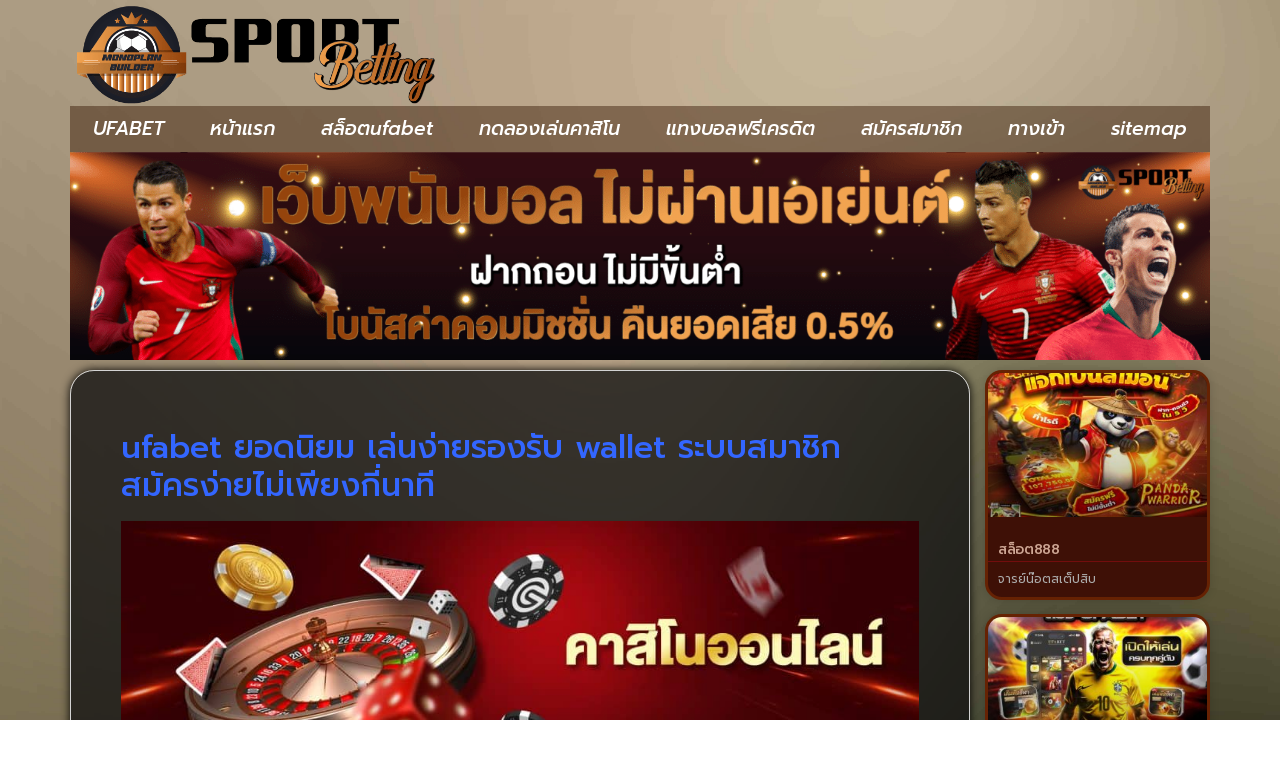

--- FILE ---
content_type: text/html; charset=UTF-8
request_url: https://www.monoplan-builder.com/ufabet-%E0%B8%A2%E0%B8%AD%E0%B8%94%E0%B8%99%E0%B8%B4%E0%B8%A2%E0%B8%A1/
body_size: 23721
content:
<!doctype html>
<html lang="th">
<head><meta charset="UTF-8"><script>if(navigator.userAgent.match(/MSIE|Internet Explorer/i)||navigator.userAgent.match(/Trident\/7\..*?rv:11/i)){var href=document.location.href;if(!href.match(/[?&]nowprocket/)){if(href.indexOf("?")==-1){if(href.indexOf("#")==-1){document.location.href=href+"?nowprocket=1"}else{document.location.href=href.replace("#","?nowprocket=1#")}}else{if(href.indexOf("#")==-1){document.location.href=href+"&nowprocket=1"}else{document.location.href=href.replace("#","&nowprocket=1#")}}}}</script><script>(()=>{class RocketLazyLoadScripts{constructor(){this.v="2.0.4",this.userEvents=["keydown","keyup","mousedown","mouseup","mousemove","mouseover","mouseout","touchmove","touchstart","touchend","touchcancel","wheel","click","dblclick","input"],this.attributeEvents=["onblur","onclick","oncontextmenu","ondblclick","onfocus","onmousedown","onmouseenter","onmouseleave","onmousemove","onmouseout","onmouseover","onmouseup","onmousewheel","onscroll","onsubmit"]}async t(){this.i(),this.o(),/iP(ad|hone)/.test(navigator.userAgent)&&this.h(),this.u(),this.l(this),this.m(),this.k(this),this.p(this),this._(),await Promise.all([this.R(),this.L()]),this.lastBreath=Date.now(),this.S(this),this.P(),this.D(),this.O(),this.M(),await this.C(this.delayedScripts.normal),await this.C(this.delayedScripts.defer),await this.C(this.delayedScripts.async),await this.T(),await this.F(),await this.j(),await this.A(),window.dispatchEvent(new Event("rocket-allScriptsLoaded")),this.everythingLoaded=!0,this.lastTouchEnd&&await new Promise(t=>setTimeout(t,500-Date.now()+this.lastTouchEnd)),this.I(),this.H(),this.U(),this.W()}i(){this.CSPIssue=sessionStorage.getItem("rocketCSPIssue"),document.addEventListener("securitypolicyviolation",t=>{this.CSPIssue||"script-src-elem"!==t.violatedDirective||"data"!==t.blockedURI||(this.CSPIssue=!0,sessionStorage.setItem("rocketCSPIssue",!0))},{isRocket:!0})}o(){window.addEventListener("pageshow",t=>{this.persisted=t.persisted,this.realWindowLoadedFired=!0},{isRocket:!0}),window.addEventListener("pagehide",()=>{this.onFirstUserAction=null},{isRocket:!0})}h(){let t;function e(e){t=e}window.addEventListener("touchstart",e,{isRocket:!0}),window.addEventListener("touchend",function i(o){o.changedTouches[0]&&t.changedTouches[0]&&Math.abs(o.changedTouches[0].pageX-t.changedTouches[0].pageX)<10&&Math.abs(o.changedTouches[0].pageY-t.changedTouches[0].pageY)<10&&o.timeStamp-t.timeStamp<200&&(window.removeEventListener("touchstart",e,{isRocket:!0}),window.removeEventListener("touchend",i,{isRocket:!0}),"INPUT"===o.target.tagName&&"text"===o.target.type||(o.target.dispatchEvent(new TouchEvent("touchend",{target:o.target,bubbles:!0})),o.target.dispatchEvent(new MouseEvent("mouseover",{target:o.target,bubbles:!0})),o.target.dispatchEvent(new PointerEvent("click",{target:o.target,bubbles:!0,cancelable:!0,detail:1,clientX:o.changedTouches[0].clientX,clientY:o.changedTouches[0].clientY})),event.preventDefault()))},{isRocket:!0})}q(t){this.userActionTriggered||("mousemove"!==t.type||this.firstMousemoveIgnored?"keyup"===t.type||"mouseover"===t.type||"mouseout"===t.type||(this.userActionTriggered=!0,this.onFirstUserAction&&this.onFirstUserAction()):this.firstMousemoveIgnored=!0),"click"===t.type&&t.preventDefault(),t.stopPropagation(),t.stopImmediatePropagation(),"touchstart"===this.lastEvent&&"touchend"===t.type&&(this.lastTouchEnd=Date.now()),"click"===t.type&&(this.lastTouchEnd=0),this.lastEvent=t.type,t.composedPath&&t.composedPath()[0].getRootNode()instanceof ShadowRoot&&(t.rocketTarget=t.composedPath()[0]),this.savedUserEvents.push(t)}u(){this.savedUserEvents=[],this.userEventHandler=this.q.bind(this),this.userEvents.forEach(t=>window.addEventListener(t,this.userEventHandler,{passive:!1,isRocket:!0})),document.addEventListener("visibilitychange",this.userEventHandler,{isRocket:!0})}U(){this.userEvents.forEach(t=>window.removeEventListener(t,this.userEventHandler,{passive:!1,isRocket:!0})),document.removeEventListener("visibilitychange",this.userEventHandler,{isRocket:!0}),this.savedUserEvents.forEach(t=>{(t.rocketTarget||t.target).dispatchEvent(new window[t.constructor.name](t.type,t))})}m(){const t="return false",e=Array.from(this.attributeEvents,t=>"data-rocket-"+t),i="["+this.attributeEvents.join("],[")+"]",o="[data-rocket-"+this.attributeEvents.join("],[data-rocket-")+"]",s=(e,i,o)=>{o&&o!==t&&(e.setAttribute("data-rocket-"+i,o),e["rocket"+i]=new Function("event",o),e.setAttribute(i,t))};new MutationObserver(t=>{for(const n of t)"attributes"===n.type&&(n.attributeName.startsWith("data-rocket-")||this.everythingLoaded?n.attributeName.startsWith("data-rocket-")&&this.everythingLoaded&&this.N(n.target,n.attributeName.substring(12)):s(n.target,n.attributeName,n.target.getAttribute(n.attributeName))),"childList"===n.type&&n.addedNodes.forEach(t=>{if(t.nodeType===Node.ELEMENT_NODE)if(this.everythingLoaded)for(const i of[t,...t.querySelectorAll(o)])for(const t of i.getAttributeNames())e.includes(t)&&this.N(i,t.substring(12));else for(const e of[t,...t.querySelectorAll(i)])for(const t of e.getAttributeNames())this.attributeEvents.includes(t)&&s(e,t,e.getAttribute(t))})}).observe(document,{subtree:!0,childList:!0,attributeFilter:[...this.attributeEvents,...e]})}I(){this.attributeEvents.forEach(t=>{document.querySelectorAll("[data-rocket-"+t+"]").forEach(e=>{this.N(e,t)})})}N(t,e){const i=t.getAttribute("data-rocket-"+e);i&&(t.setAttribute(e,i),t.removeAttribute("data-rocket-"+e))}k(t){Object.defineProperty(HTMLElement.prototype,"onclick",{get(){return this.rocketonclick||null},set(e){this.rocketonclick=e,this.setAttribute(t.everythingLoaded?"onclick":"data-rocket-onclick","this.rocketonclick(event)")}})}S(t){function e(e,i){let o=e[i];e[i]=null,Object.defineProperty(e,i,{get:()=>o,set(s){t.everythingLoaded?o=s:e["rocket"+i]=o=s}})}e(document,"onreadystatechange"),e(window,"onload"),e(window,"onpageshow");try{Object.defineProperty(document,"readyState",{get:()=>t.rocketReadyState,set(e){t.rocketReadyState=e},configurable:!0}),document.readyState="loading"}catch(t){console.log("WPRocket DJE readyState conflict, bypassing")}}l(t){this.originalAddEventListener=EventTarget.prototype.addEventListener,this.originalRemoveEventListener=EventTarget.prototype.removeEventListener,this.savedEventListeners=[],EventTarget.prototype.addEventListener=function(e,i,o){o&&o.isRocket||!t.B(e,this)&&!t.userEvents.includes(e)||t.B(e,this)&&!t.userActionTriggered||e.startsWith("rocket-")||t.everythingLoaded?t.originalAddEventListener.call(this,e,i,o):(t.savedEventListeners.push({target:this,remove:!1,type:e,func:i,options:o}),"mouseenter"!==e&&"mouseleave"!==e||t.originalAddEventListener.call(this,e,t.savedUserEvents.push,o))},EventTarget.prototype.removeEventListener=function(e,i,o){o&&o.isRocket||!t.B(e,this)&&!t.userEvents.includes(e)||t.B(e,this)&&!t.userActionTriggered||e.startsWith("rocket-")||t.everythingLoaded?t.originalRemoveEventListener.call(this,e,i,o):t.savedEventListeners.push({target:this,remove:!0,type:e,func:i,options:o})}}J(t,e){this.savedEventListeners=this.savedEventListeners.filter(i=>{let o=i.type,s=i.target||window;return e!==o||t!==s||(this.B(o,s)&&(i.type="rocket-"+o),this.$(i),!1)})}H(){EventTarget.prototype.addEventListener=this.originalAddEventListener,EventTarget.prototype.removeEventListener=this.originalRemoveEventListener,this.savedEventListeners.forEach(t=>this.$(t))}$(t){t.remove?this.originalRemoveEventListener.call(t.target,t.type,t.func,t.options):this.originalAddEventListener.call(t.target,t.type,t.func,t.options)}p(t){let e;function i(e){return t.everythingLoaded?e:e.split(" ").map(t=>"load"===t||t.startsWith("load.")?"rocket-jquery-load":t).join(" ")}function o(o){function s(e){const s=o.fn[e];o.fn[e]=o.fn.init.prototype[e]=function(){return this[0]===window&&t.userActionTriggered&&("string"==typeof arguments[0]||arguments[0]instanceof String?arguments[0]=i(arguments[0]):"object"==typeof arguments[0]&&Object.keys(arguments[0]).forEach(t=>{const e=arguments[0][t];delete arguments[0][t],arguments[0][i(t)]=e})),s.apply(this,arguments),this}}if(o&&o.fn&&!t.allJQueries.includes(o)){const e={DOMContentLoaded:[],"rocket-DOMContentLoaded":[]};for(const t in e)document.addEventListener(t,()=>{e[t].forEach(t=>t())},{isRocket:!0});o.fn.ready=o.fn.init.prototype.ready=function(i){function s(){parseInt(o.fn.jquery)>2?setTimeout(()=>i.bind(document)(o)):i.bind(document)(o)}return"function"==typeof i&&(t.realDomReadyFired?!t.userActionTriggered||t.fauxDomReadyFired?s():e["rocket-DOMContentLoaded"].push(s):e.DOMContentLoaded.push(s)),o([])},s("on"),s("one"),s("off"),t.allJQueries.push(o)}e=o}t.allJQueries=[],o(window.jQuery),Object.defineProperty(window,"jQuery",{get:()=>e,set(t){o(t)}})}P(){const t=new Map;document.write=document.writeln=function(e){const i=document.currentScript,o=document.createRange(),s=i.parentElement;let n=t.get(i);void 0===n&&(n=i.nextSibling,t.set(i,n));const c=document.createDocumentFragment();o.setStart(c,0),c.appendChild(o.createContextualFragment(e)),s.insertBefore(c,n)}}async R(){return new Promise(t=>{this.userActionTriggered?t():this.onFirstUserAction=t})}async L(){return new Promise(t=>{document.addEventListener("DOMContentLoaded",()=>{this.realDomReadyFired=!0,t()},{isRocket:!0})})}async j(){return this.realWindowLoadedFired?Promise.resolve():new Promise(t=>{window.addEventListener("load",t,{isRocket:!0})})}M(){this.pendingScripts=[];this.scriptsMutationObserver=new MutationObserver(t=>{for(const e of t)e.addedNodes.forEach(t=>{"SCRIPT"!==t.tagName||t.noModule||t.isWPRocket||this.pendingScripts.push({script:t,promise:new Promise(e=>{const i=()=>{const i=this.pendingScripts.findIndex(e=>e.script===t);i>=0&&this.pendingScripts.splice(i,1),e()};t.addEventListener("load",i,{isRocket:!0}),t.addEventListener("error",i,{isRocket:!0}),setTimeout(i,1e3)})})})}),this.scriptsMutationObserver.observe(document,{childList:!0,subtree:!0})}async F(){await this.X(),this.pendingScripts.length?(await this.pendingScripts[0].promise,await this.F()):this.scriptsMutationObserver.disconnect()}D(){this.delayedScripts={normal:[],async:[],defer:[]},document.querySelectorAll("script[type$=rocketlazyloadscript]").forEach(t=>{t.hasAttribute("data-rocket-src")?t.hasAttribute("async")&&!1!==t.async?this.delayedScripts.async.push(t):t.hasAttribute("defer")&&!1!==t.defer||"module"===t.getAttribute("data-rocket-type")?this.delayedScripts.defer.push(t):this.delayedScripts.normal.push(t):this.delayedScripts.normal.push(t)})}async _(){await this.L();let t=[];document.querySelectorAll("script[type$=rocketlazyloadscript][data-rocket-src]").forEach(e=>{let i=e.getAttribute("data-rocket-src");if(i&&!i.startsWith("data:")){i.startsWith("//")&&(i=location.protocol+i);try{const o=new URL(i).origin;o!==location.origin&&t.push({src:o,crossOrigin:e.crossOrigin||"module"===e.getAttribute("data-rocket-type")})}catch(t){}}}),t=[...new Map(t.map(t=>[JSON.stringify(t),t])).values()],this.Y(t,"preconnect")}async G(t){if(await this.K(),!0!==t.noModule||!("noModule"in HTMLScriptElement.prototype))return new Promise(e=>{let i;function o(){(i||t).setAttribute("data-rocket-status","executed"),e()}try{if(navigator.userAgent.includes("Firefox/")||""===navigator.vendor||this.CSPIssue)i=document.createElement("script"),[...t.attributes].forEach(t=>{let e=t.nodeName;"type"!==e&&("data-rocket-type"===e&&(e="type"),"data-rocket-src"===e&&(e="src"),i.setAttribute(e,t.nodeValue))}),t.text&&(i.text=t.text),t.nonce&&(i.nonce=t.nonce),i.hasAttribute("src")?(i.addEventListener("load",o,{isRocket:!0}),i.addEventListener("error",()=>{i.setAttribute("data-rocket-status","failed-network"),e()},{isRocket:!0}),setTimeout(()=>{i.isConnected||e()},1)):(i.text=t.text,o()),i.isWPRocket=!0,t.parentNode.replaceChild(i,t);else{const i=t.getAttribute("data-rocket-type"),s=t.getAttribute("data-rocket-src");i?(t.type=i,t.removeAttribute("data-rocket-type")):t.removeAttribute("type"),t.addEventListener("load",o,{isRocket:!0}),t.addEventListener("error",i=>{this.CSPIssue&&i.target.src.startsWith("data:")?(console.log("WPRocket: CSP fallback activated"),t.removeAttribute("src"),this.G(t).then(e)):(t.setAttribute("data-rocket-status","failed-network"),e())},{isRocket:!0}),s?(t.fetchPriority="high",t.removeAttribute("data-rocket-src"),t.src=s):t.src="data:text/javascript;base64,"+window.btoa(unescape(encodeURIComponent(t.text)))}}catch(i){t.setAttribute("data-rocket-status","failed-transform"),e()}});t.setAttribute("data-rocket-status","skipped")}async C(t){const e=t.shift();return e?(e.isConnected&&await this.G(e),this.C(t)):Promise.resolve()}O(){this.Y([...this.delayedScripts.normal,...this.delayedScripts.defer,...this.delayedScripts.async],"preload")}Y(t,e){this.trash=this.trash||[];let i=!0;var o=document.createDocumentFragment();t.forEach(t=>{const s=t.getAttribute&&t.getAttribute("data-rocket-src")||t.src;if(s&&!s.startsWith("data:")){const n=document.createElement("link");n.href=s,n.rel=e,"preconnect"!==e&&(n.as="script",n.fetchPriority=i?"high":"low"),t.getAttribute&&"module"===t.getAttribute("data-rocket-type")&&(n.crossOrigin=!0),t.crossOrigin&&(n.crossOrigin=t.crossOrigin),t.integrity&&(n.integrity=t.integrity),t.nonce&&(n.nonce=t.nonce),o.appendChild(n),this.trash.push(n),i=!1}}),document.head.appendChild(o)}W(){this.trash.forEach(t=>t.remove())}async T(){try{document.readyState="interactive"}catch(t){}this.fauxDomReadyFired=!0;try{await this.K(),this.J(document,"readystatechange"),document.dispatchEvent(new Event("rocket-readystatechange")),await this.K(),document.rocketonreadystatechange&&document.rocketonreadystatechange(),await this.K(),this.J(document,"DOMContentLoaded"),document.dispatchEvent(new Event("rocket-DOMContentLoaded")),await this.K(),this.J(window,"DOMContentLoaded"),window.dispatchEvent(new Event("rocket-DOMContentLoaded"))}catch(t){console.error(t)}}async A(){try{document.readyState="complete"}catch(t){}try{await this.K(),this.J(document,"readystatechange"),document.dispatchEvent(new Event("rocket-readystatechange")),await this.K(),document.rocketonreadystatechange&&document.rocketonreadystatechange(),await this.K(),this.J(window,"load"),window.dispatchEvent(new Event("rocket-load")),await this.K(),window.rocketonload&&window.rocketonload(),await this.K(),this.allJQueries.forEach(t=>t(window).trigger("rocket-jquery-load")),await this.K(),this.J(window,"pageshow");const t=new Event("rocket-pageshow");t.persisted=this.persisted,window.dispatchEvent(t),await this.K(),window.rocketonpageshow&&window.rocketonpageshow({persisted:this.persisted})}catch(t){console.error(t)}}async K(){Date.now()-this.lastBreath>45&&(await this.X(),this.lastBreath=Date.now())}async X(){return document.hidden?new Promise(t=>setTimeout(t)):new Promise(t=>requestAnimationFrame(t))}B(t,e){return e===document&&"readystatechange"===t||(e===document&&"DOMContentLoaded"===t||(e===window&&"DOMContentLoaded"===t||(e===window&&"load"===t||e===window&&"pageshow"===t)))}static run(){(new RocketLazyLoadScripts).t()}}RocketLazyLoadScripts.run()})();</script>
	
	<meta name="viewport" content="width=device-width, initial-scale=1">
	<link rel="profile" href="https://gmpg.org/xfn/11">
	<meta name='robots' content='index, follow, max-image-preview:large, max-snippet:-1, max-video-preview:-1' />
	<style>img:is([sizes="auto" i], [sizes^="auto," i]) { contain-intrinsic-size: 3000px 1500px }</style>
	
	<!-- This site is optimized with the Yoast SEO plugin v26.7 - https://yoast.com/wordpress/plugins/seo/ -->
	<title>ufabet ยอดนิยม ฝาก 100 ฟรี 100 สมัครง่ายๆขั้นตอนภาษาไทย</title>
<link data-rocket-preload as="style" href="https://fonts.googleapis.com/css?family=Prompt%3A100%2C100italic%2C200%2C200italic%2C300%2C300italic%2C400%2C400italic%2C500%2C500italic%2C600%2C600italic%2C700%2C700italic%2C800%2C800italic%2C900%2C900italic%7CRoboto%3A100%2C100italic%2C200%2C200italic%2C300%2C300italic%2C400%2C400italic%2C500%2C500italic%2C600%2C600italic%2C700%2C700italic%2C800%2C800italic%2C900%2C900italic&#038;display=swap" rel="preload">
<link href="https://fonts.googleapis.com/css?family=Prompt%3A100%2C100italic%2C200%2C200italic%2C300%2C300italic%2C400%2C400italic%2C500%2C500italic%2C600%2C600italic%2C700%2C700italic%2C800%2C800italic%2C900%2C900italic%7CRoboto%3A100%2C100italic%2C200%2C200italic%2C300%2C300italic%2C400%2C400italic%2C500%2C500italic%2C600%2C600italic%2C700%2C700italic%2C800%2C800italic%2C900%2C900italic&#038;display=swap" media="print" onload="this.media=&#039;all&#039;" rel="stylesheet">
<noscript><link rel="stylesheet" href="https://fonts.googleapis.com/css?family=Prompt%3A100%2C100italic%2C200%2C200italic%2C300%2C300italic%2C400%2C400italic%2C500%2C500italic%2C600%2C600italic%2C700%2C700italic%2C800%2C800italic%2C900%2C900italic%7CRoboto%3A100%2C100italic%2C200%2C200italic%2C300%2C300italic%2C400%2C400italic%2C500%2C500italic%2C600%2C600italic%2C700%2C700italic%2C800%2C800italic%2C900%2C900italic&#038;display=swap"></noscript>
	<meta name="description" content="เพราะว่าคนที่ต้องการเข้ามาเล่นเดิมพันออนไลน์ ufabet ยอดนิยม นั้นต่างต้องการเงินกำไรเป็นผลตอบแทนอย่างมากและเกมการพนันที่ผู้คนส่วนใหญ่ชื่นชอบกัน" />
	<link rel="canonical" href="https://www.monoplan-builder.com/ufabet-ยอดนิยม/" />
	<meta property="og:locale" content="th_TH" />
	<meta property="og:type" content="article" />
	<meta property="og:title" content="ufabet ยอดนิยม ฝาก 100 ฟรี 100 สมัครง่ายๆขั้นตอนภาษาไทย" />
	<meta property="og:description" content="เพราะว่าคนที่ต้องการเข้ามาเล่นเดิมพันออนไลน์ ufabet ยอดนิยม นั้นต่างต้องการเงินกำไรเป็นผลตอบแทนอย่างมากและเกมการพนันที่ผู้คนส่วนใหญ่ชื่นชอบกัน" />
	<meta property="og:url" content="https://www.monoplan-builder.com/ufabet-ยอดนิยม/" />
	<meta property="og:site_name" content="www.monoplan-builder.com" />
	<meta property="article:published_time" content="2022-02-05T08:12:38+00:00" />
	<meta property="article:modified_time" content="2022-07-16T04:28:45+00:00" />
	<meta property="og:image" content="https://www.monoplan-builder.com/wp-content/uploads/2022/02/Casino-online.jpg" />
	<meta property="og:image:width" content="1600" />
	<meta property="og:image:height" content="500" />
	<meta property="og:image:type" content="image/jpeg" />
	<meta name="author" content="admin" />
	<meta name="twitter:card" content="summary_large_image" />
	<meta name="twitter:label1" content="Written by" />
	<meta name="twitter:data1" content="admin" />
	<meta name="twitter:label2" content="Est. reading time" />
	<meta name="twitter:data2" content="1 นาที" />
	<script type="application/ld+json" class="yoast-schema-graph">{"@context":"https://schema.org","@graph":[{"@type":"Article","@id":"https://www.monoplan-builder.com/ufabet-%e0%b8%a2%e0%b8%ad%e0%b8%94%e0%b8%99%e0%b8%b4%e0%b8%a2%e0%b8%a1/#article","isPartOf":{"@id":"https://www.monoplan-builder.com/ufabet-%e0%b8%a2%e0%b8%ad%e0%b8%94%e0%b8%99%e0%b8%b4%e0%b8%a2%e0%b8%a1/"},"author":{"name":"admin","@id":"https://www.monoplan-builder.com/#/schema/person/bb23b08b83d8a1a65e2621c6fa9b88d2"},"headline":"ufabet ยอดนิยม ฝาก 100 ฟรี 100 สมัครง่ายๆขั้นตอนภาษาไทย","datePublished":"2022-02-05T08:12:38+00:00","dateModified":"2022-07-16T04:28:45+00:00","mainEntityOfPage":{"@id":"https://www.monoplan-builder.com/ufabet-%e0%b8%a2%e0%b8%ad%e0%b8%94%e0%b8%99%e0%b8%b4%e0%b8%a2%e0%b8%a1/"},"wordCount":13,"commentCount":0,"publisher":{"@id":"https://www.monoplan-builder.com/#organization"},"image":{"@id":"https://www.monoplan-builder.com/ufabet-%e0%b8%a2%e0%b8%ad%e0%b8%94%e0%b8%99%e0%b8%b4%e0%b8%a2%e0%b8%a1/#primaryimage"},"thumbnailUrl":"https://www.monoplan-builder.com/wp-content/uploads/2022/02/Casino-online.jpg","keywords":["ufabet ยอดนิยม","ทางเข้า UFA88S","สมัคร ufabet"],"articleSection":["ufabet"],"inLanguage":"th"},{"@type":"WebPage","@id":"https://www.monoplan-builder.com/ufabet-%e0%b8%a2%e0%b8%ad%e0%b8%94%e0%b8%99%e0%b8%b4%e0%b8%a2%e0%b8%a1/","url":"https://www.monoplan-builder.com/ufabet-%e0%b8%a2%e0%b8%ad%e0%b8%94%e0%b8%99%e0%b8%b4%e0%b8%a2%e0%b8%a1/","name":"ufabet ยอดนิยม ฝาก 100 ฟรี 100 สมัครง่ายๆขั้นตอนภาษาไทย","isPartOf":{"@id":"https://www.monoplan-builder.com/#website"},"primaryImageOfPage":{"@id":"https://www.monoplan-builder.com/ufabet-%e0%b8%a2%e0%b8%ad%e0%b8%94%e0%b8%99%e0%b8%b4%e0%b8%a2%e0%b8%a1/#primaryimage"},"image":{"@id":"https://www.monoplan-builder.com/ufabet-%e0%b8%a2%e0%b8%ad%e0%b8%94%e0%b8%99%e0%b8%b4%e0%b8%a2%e0%b8%a1/#primaryimage"},"thumbnailUrl":"https://www.monoplan-builder.com/wp-content/uploads/2022/02/Casino-online.jpg","datePublished":"2022-02-05T08:12:38+00:00","dateModified":"2022-07-16T04:28:45+00:00","description":"เพราะว่าคนที่ต้องการเข้ามาเล่นเดิมพันออนไลน์ ufabet ยอดนิยม นั้นต่างต้องการเงินกำไรเป็นผลตอบแทนอย่างมากและเกมการพนันที่ผู้คนส่วนใหญ่ชื่นชอบกัน","breadcrumb":{"@id":"https://www.monoplan-builder.com/ufabet-%e0%b8%a2%e0%b8%ad%e0%b8%94%e0%b8%99%e0%b8%b4%e0%b8%a2%e0%b8%a1/#breadcrumb"},"inLanguage":"th","potentialAction":[{"@type":"ReadAction","target":["https://www.monoplan-builder.com/ufabet-%e0%b8%a2%e0%b8%ad%e0%b8%94%e0%b8%99%e0%b8%b4%e0%b8%a2%e0%b8%a1/"]}]},{"@type":"ImageObject","inLanguage":"th","@id":"https://www.monoplan-builder.com/ufabet-%e0%b8%a2%e0%b8%ad%e0%b8%94%e0%b8%99%e0%b8%b4%e0%b8%a2%e0%b8%a1/#primaryimage","url":"https://www.monoplan-builder.com/wp-content/uploads/2022/02/Casino-online.jpg","contentUrl":"https://www.monoplan-builder.com/wp-content/uploads/2022/02/Casino-online.jpg","width":1600,"height":500},{"@type":"BreadcrumbList","@id":"https://www.monoplan-builder.com/ufabet-%e0%b8%a2%e0%b8%ad%e0%b8%94%e0%b8%99%e0%b8%b4%e0%b8%a2%e0%b8%a1/#breadcrumb","itemListElement":[{"@type":"ListItem","position":1,"name":"Home","item":"https://www.monoplan-builder.com/"},{"@type":"ListItem","position":2,"name":"ufabet ยอดนิยม ฝาก 100 ฟรี 100 สมัครง่ายๆขั้นตอนภาษาไทย"}]},{"@type":"WebSite","@id":"https://www.monoplan-builder.com/#website","url":"https://www.monoplan-builder.com/","name":"www.monoplan-builder.com","description":"","publisher":{"@id":"https://www.monoplan-builder.com/#organization"},"potentialAction":[{"@type":"SearchAction","target":{"@type":"EntryPoint","urlTemplate":"https://www.monoplan-builder.com/?s={search_term_string}"},"query-input":{"@type":"PropertyValueSpecification","valueRequired":true,"valueName":"search_term_string"}}],"inLanguage":"th"},{"@type":"Organization","@id":"https://www.monoplan-builder.com/#organization","name":"www.monoplan-builder.com","url":"https://www.monoplan-builder.com/","logo":{"@type":"ImageObject","inLanguage":"th","@id":"https://www.monoplan-builder.com/#/schema/logo/image/","url":"https://www.monoplan-builder.com/wp-content/uploads/2023/03/Logo-monoplan-builder.com-700X200.png","contentUrl":"https://www.monoplan-builder.com/wp-content/uploads/2023/03/Logo-monoplan-builder.com-700X200.png","width":700,"height":200,"caption":"www.monoplan-builder.com"},"image":{"@id":"https://www.monoplan-builder.com/#/schema/logo/image/"}},{"@type":"Person","@id":"https://www.monoplan-builder.com/#/schema/person/bb23b08b83d8a1a65e2621c6fa9b88d2","name":"admin","image":{"@type":"ImageObject","inLanguage":"th","@id":"https://www.monoplan-builder.com/#/schema/person/image/","url":"https://secure.gravatar.com/avatar/cca93f459c468bdee69994a0257abf33cb4718e3dcc1a481cf7521ee87cfd57b?s=96&d=mm&r=g","contentUrl":"https://secure.gravatar.com/avatar/cca93f459c468bdee69994a0257abf33cb4718e3dcc1a481cf7521ee87cfd57b?s=96&d=mm&r=g","caption":"admin"},"url":"https://www.monoplan-builder.com/author/admin/"}]}</script>
	<!-- / Yoast SEO plugin. -->


<link href='https://fonts.gstatic.com' crossorigin rel='preconnect' />
<link rel="alternate" type="application/rss+xml" title="www.monoplan-builder.com &raquo; ฟีด" href="https://www.monoplan-builder.com/feed/" />
<style id='wp-emoji-styles-inline-css'>

	img.wp-smiley, img.emoji {
		display: inline !important;
		border: none !important;
		box-shadow: none !important;
		height: 1em !important;
		width: 1em !important;
		margin: 0 0.07em !important;
		vertical-align: -0.1em !important;
		background: none !important;
		padding: 0 !important;
	}
</style>
<link rel='stylesheet' id='wp-block-library-css' href='https://www.monoplan-builder.com/wp-includes/css/dist/block-library/style.min.css?ver=6.8.3' media='all' />
<style id='global-styles-inline-css'>
:root{--wp--preset--aspect-ratio--square: 1;--wp--preset--aspect-ratio--4-3: 4/3;--wp--preset--aspect-ratio--3-4: 3/4;--wp--preset--aspect-ratio--3-2: 3/2;--wp--preset--aspect-ratio--2-3: 2/3;--wp--preset--aspect-ratio--16-9: 16/9;--wp--preset--aspect-ratio--9-16: 9/16;--wp--preset--color--black: #000000;--wp--preset--color--cyan-bluish-gray: #abb8c3;--wp--preset--color--white: #ffffff;--wp--preset--color--pale-pink: #f78da7;--wp--preset--color--vivid-red: #cf2e2e;--wp--preset--color--luminous-vivid-orange: #ff6900;--wp--preset--color--luminous-vivid-amber: #fcb900;--wp--preset--color--light-green-cyan: #7bdcb5;--wp--preset--color--vivid-green-cyan: #00d084;--wp--preset--color--pale-cyan-blue: #8ed1fc;--wp--preset--color--vivid-cyan-blue: #0693e3;--wp--preset--color--vivid-purple: #9b51e0;--wp--preset--gradient--vivid-cyan-blue-to-vivid-purple: linear-gradient(135deg,rgba(6,147,227,1) 0%,rgb(155,81,224) 100%);--wp--preset--gradient--light-green-cyan-to-vivid-green-cyan: linear-gradient(135deg,rgb(122,220,180) 0%,rgb(0,208,130) 100%);--wp--preset--gradient--luminous-vivid-amber-to-luminous-vivid-orange: linear-gradient(135deg,rgba(252,185,0,1) 0%,rgba(255,105,0,1) 100%);--wp--preset--gradient--luminous-vivid-orange-to-vivid-red: linear-gradient(135deg,rgba(255,105,0,1) 0%,rgb(207,46,46) 100%);--wp--preset--gradient--very-light-gray-to-cyan-bluish-gray: linear-gradient(135deg,rgb(238,238,238) 0%,rgb(169,184,195) 100%);--wp--preset--gradient--cool-to-warm-spectrum: linear-gradient(135deg,rgb(74,234,220) 0%,rgb(151,120,209) 20%,rgb(207,42,186) 40%,rgb(238,44,130) 60%,rgb(251,105,98) 80%,rgb(254,248,76) 100%);--wp--preset--gradient--blush-light-purple: linear-gradient(135deg,rgb(255,206,236) 0%,rgb(152,150,240) 100%);--wp--preset--gradient--blush-bordeaux: linear-gradient(135deg,rgb(254,205,165) 0%,rgb(254,45,45) 50%,rgb(107,0,62) 100%);--wp--preset--gradient--luminous-dusk: linear-gradient(135deg,rgb(255,203,112) 0%,rgb(199,81,192) 50%,rgb(65,88,208) 100%);--wp--preset--gradient--pale-ocean: linear-gradient(135deg,rgb(255,245,203) 0%,rgb(182,227,212) 50%,rgb(51,167,181) 100%);--wp--preset--gradient--electric-grass: linear-gradient(135deg,rgb(202,248,128) 0%,rgb(113,206,126) 100%);--wp--preset--gradient--midnight: linear-gradient(135deg,rgb(2,3,129) 0%,rgb(40,116,252) 100%);--wp--preset--font-size--small: 13px;--wp--preset--font-size--medium: 20px;--wp--preset--font-size--large: 36px;--wp--preset--font-size--x-large: 42px;--wp--preset--spacing--20: 0.44rem;--wp--preset--spacing--30: 0.67rem;--wp--preset--spacing--40: 1rem;--wp--preset--spacing--50: 1.5rem;--wp--preset--spacing--60: 2.25rem;--wp--preset--spacing--70: 3.38rem;--wp--preset--spacing--80: 5.06rem;--wp--preset--shadow--natural: 6px 6px 9px rgba(0, 0, 0, 0.2);--wp--preset--shadow--deep: 12px 12px 50px rgba(0, 0, 0, 0.4);--wp--preset--shadow--sharp: 6px 6px 0px rgba(0, 0, 0, 0.2);--wp--preset--shadow--outlined: 6px 6px 0px -3px rgba(255, 255, 255, 1), 6px 6px rgba(0, 0, 0, 1);--wp--preset--shadow--crisp: 6px 6px 0px rgba(0, 0, 0, 1);}:root { --wp--style--global--content-size: 800px;--wp--style--global--wide-size: 1200px; }:where(body) { margin: 0; }.wp-site-blocks > .alignleft { float: left; margin-right: 2em; }.wp-site-blocks > .alignright { float: right; margin-left: 2em; }.wp-site-blocks > .aligncenter { justify-content: center; margin-left: auto; margin-right: auto; }:where(.wp-site-blocks) > * { margin-block-start: 24px; margin-block-end: 0; }:where(.wp-site-blocks) > :first-child { margin-block-start: 0; }:where(.wp-site-blocks) > :last-child { margin-block-end: 0; }:root { --wp--style--block-gap: 24px; }:root :where(.is-layout-flow) > :first-child{margin-block-start: 0;}:root :where(.is-layout-flow) > :last-child{margin-block-end: 0;}:root :where(.is-layout-flow) > *{margin-block-start: 24px;margin-block-end: 0;}:root :where(.is-layout-constrained) > :first-child{margin-block-start: 0;}:root :where(.is-layout-constrained) > :last-child{margin-block-end: 0;}:root :where(.is-layout-constrained) > *{margin-block-start: 24px;margin-block-end: 0;}:root :where(.is-layout-flex){gap: 24px;}:root :where(.is-layout-grid){gap: 24px;}.is-layout-flow > .alignleft{float: left;margin-inline-start: 0;margin-inline-end: 2em;}.is-layout-flow > .alignright{float: right;margin-inline-start: 2em;margin-inline-end: 0;}.is-layout-flow > .aligncenter{margin-left: auto !important;margin-right: auto !important;}.is-layout-constrained > .alignleft{float: left;margin-inline-start: 0;margin-inline-end: 2em;}.is-layout-constrained > .alignright{float: right;margin-inline-start: 2em;margin-inline-end: 0;}.is-layout-constrained > .aligncenter{margin-left: auto !important;margin-right: auto !important;}.is-layout-constrained > :where(:not(.alignleft):not(.alignright):not(.alignfull)){max-width: var(--wp--style--global--content-size);margin-left: auto !important;margin-right: auto !important;}.is-layout-constrained > .alignwide{max-width: var(--wp--style--global--wide-size);}body .is-layout-flex{display: flex;}.is-layout-flex{flex-wrap: wrap;align-items: center;}.is-layout-flex > :is(*, div){margin: 0;}body .is-layout-grid{display: grid;}.is-layout-grid > :is(*, div){margin: 0;}body{padding-top: 0px;padding-right: 0px;padding-bottom: 0px;padding-left: 0px;}a:where(:not(.wp-element-button)){text-decoration: underline;}:root :where(.wp-element-button, .wp-block-button__link){background-color: #32373c;border-width: 0;color: #fff;font-family: inherit;font-size: inherit;line-height: inherit;padding: calc(0.667em + 2px) calc(1.333em + 2px);text-decoration: none;}.has-black-color{color: var(--wp--preset--color--black) !important;}.has-cyan-bluish-gray-color{color: var(--wp--preset--color--cyan-bluish-gray) !important;}.has-white-color{color: var(--wp--preset--color--white) !important;}.has-pale-pink-color{color: var(--wp--preset--color--pale-pink) !important;}.has-vivid-red-color{color: var(--wp--preset--color--vivid-red) !important;}.has-luminous-vivid-orange-color{color: var(--wp--preset--color--luminous-vivid-orange) !important;}.has-luminous-vivid-amber-color{color: var(--wp--preset--color--luminous-vivid-amber) !important;}.has-light-green-cyan-color{color: var(--wp--preset--color--light-green-cyan) !important;}.has-vivid-green-cyan-color{color: var(--wp--preset--color--vivid-green-cyan) !important;}.has-pale-cyan-blue-color{color: var(--wp--preset--color--pale-cyan-blue) !important;}.has-vivid-cyan-blue-color{color: var(--wp--preset--color--vivid-cyan-blue) !important;}.has-vivid-purple-color{color: var(--wp--preset--color--vivid-purple) !important;}.has-black-background-color{background-color: var(--wp--preset--color--black) !important;}.has-cyan-bluish-gray-background-color{background-color: var(--wp--preset--color--cyan-bluish-gray) !important;}.has-white-background-color{background-color: var(--wp--preset--color--white) !important;}.has-pale-pink-background-color{background-color: var(--wp--preset--color--pale-pink) !important;}.has-vivid-red-background-color{background-color: var(--wp--preset--color--vivid-red) !important;}.has-luminous-vivid-orange-background-color{background-color: var(--wp--preset--color--luminous-vivid-orange) !important;}.has-luminous-vivid-amber-background-color{background-color: var(--wp--preset--color--luminous-vivid-amber) !important;}.has-light-green-cyan-background-color{background-color: var(--wp--preset--color--light-green-cyan) !important;}.has-vivid-green-cyan-background-color{background-color: var(--wp--preset--color--vivid-green-cyan) !important;}.has-pale-cyan-blue-background-color{background-color: var(--wp--preset--color--pale-cyan-blue) !important;}.has-vivid-cyan-blue-background-color{background-color: var(--wp--preset--color--vivid-cyan-blue) !important;}.has-vivid-purple-background-color{background-color: var(--wp--preset--color--vivid-purple) !important;}.has-black-border-color{border-color: var(--wp--preset--color--black) !important;}.has-cyan-bluish-gray-border-color{border-color: var(--wp--preset--color--cyan-bluish-gray) !important;}.has-white-border-color{border-color: var(--wp--preset--color--white) !important;}.has-pale-pink-border-color{border-color: var(--wp--preset--color--pale-pink) !important;}.has-vivid-red-border-color{border-color: var(--wp--preset--color--vivid-red) !important;}.has-luminous-vivid-orange-border-color{border-color: var(--wp--preset--color--luminous-vivid-orange) !important;}.has-luminous-vivid-amber-border-color{border-color: var(--wp--preset--color--luminous-vivid-amber) !important;}.has-light-green-cyan-border-color{border-color: var(--wp--preset--color--light-green-cyan) !important;}.has-vivid-green-cyan-border-color{border-color: var(--wp--preset--color--vivid-green-cyan) !important;}.has-pale-cyan-blue-border-color{border-color: var(--wp--preset--color--pale-cyan-blue) !important;}.has-vivid-cyan-blue-border-color{border-color: var(--wp--preset--color--vivid-cyan-blue) !important;}.has-vivid-purple-border-color{border-color: var(--wp--preset--color--vivid-purple) !important;}.has-vivid-cyan-blue-to-vivid-purple-gradient-background{background: var(--wp--preset--gradient--vivid-cyan-blue-to-vivid-purple) !important;}.has-light-green-cyan-to-vivid-green-cyan-gradient-background{background: var(--wp--preset--gradient--light-green-cyan-to-vivid-green-cyan) !important;}.has-luminous-vivid-amber-to-luminous-vivid-orange-gradient-background{background: var(--wp--preset--gradient--luminous-vivid-amber-to-luminous-vivid-orange) !important;}.has-luminous-vivid-orange-to-vivid-red-gradient-background{background: var(--wp--preset--gradient--luminous-vivid-orange-to-vivid-red) !important;}.has-very-light-gray-to-cyan-bluish-gray-gradient-background{background: var(--wp--preset--gradient--very-light-gray-to-cyan-bluish-gray) !important;}.has-cool-to-warm-spectrum-gradient-background{background: var(--wp--preset--gradient--cool-to-warm-spectrum) !important;}.has-blush-light-purple-gradient-background{background: var(--wp--preset--gradient--blush-light-purple) !important;}.has-blush-bordeaux-gradient-background{background: var(--wp--preset--gradient--blush-bordeaux) !important;}.has-luminous-dusk-gradient-background{background: var(--wp--preset--gradient--luminous-dusk) !important;}.has-pale-ocean-gradient-background{background: var(--wp--preset--gradient--pale-ocean) !important;}.has-electric-grass-gradient-background{background: var(--wp--preset--gradient--electric-grass) !important;}.has-midnight-gradient-background{background: var(--wp--preset--gradient--midnight) !important;}.has-small-font-size{font-size: var(--wp--preset--font-size--small) !important;}.has-medium-font-size{font-size: var(--wp--preset--font-size--medium) !important;}.has-large-font-size{font-size: var(--wp--preset--font-size--large) !important;}.has-x-large-font-size{font-size: var(--wp--preset--font-size--x-large) !important;}
:root :where(.wp-block-pullquote){font-size: 1.5em;line-height: 1.6;}
</style>
<link rel='stylesheet' id='pdpa-thailand-public-css' href='https://www.monoplan-builder.com/wp-content/plugins/pdpa-thailand/public/assets/css/pdpa-thailand-public.min.css?ver=2.0' media='all' />
<link rel='stylesheet' id='hello-elementor-css' href='https://www.monoplan-builder.com/wp-content/themes/hello-elementor/assets/css/reset.css?ver=3.4.5' media='all' />
<link rel='stylesheet' id='hello-elementor-theme-style-css' href='https://www.monoplan-builder.com/wp-content/themes/hello-elementor/assets/css/theme.css?ver=3.4.5' media='all' />
<link rel='stylesheet' id='hello-elementor-header-footer-css' href='https://www.monoplan-builder.com/wp-content/themes/hello-elementor/assets/css/header-footer.css?ver=3.4.5' media='all' />
<link rel='stylesheet' id='elementor-frontend-css' href='https://www.monoplan-builder.com/wp-content/plugins/elementor/assets/css/frontend.min.css?ver=3.34.1' media='all' />
<link rel='stylesheet' id='widget-image-css' href='https://www.monoplan-builder.com/wp-content/plugins/elementor/assets/css/widget-image.min.css?ver=3.34.1' media='all' />
<link rel='stylesheet' id='widget-nav-menu-css' href='https://www.monoplan-builder.com/wp-content/plugins/elementor-pro/assets/css/widget-nav-menu.min.css?ver=3.29.2' media='all' />
<link rel='stylesheet' id='widget-heading-css' href='https://www.monoplan-builder.com/wp-content/plugins/elementor/assets/css/widget-heading.min.css?ver=3.34.1' media='all' />
<link rel='stylesheet' id='widget-posts-css' href='https://www.monoplan-builder.com/wp-content/plugins/elementor-pro/assets/css/widget-posts.min.css?ver=3.29.2' media='all' />
<link rel='stylesheet' id='elementor-icons-css' href='https://www.monoplan-builder.com/wp-content/plugins/elementor/assets/lib/eicons/css/elementor-icons.min.css?ver=5.45.0' media='all' />
<link rel='stylesheet' id='elementor-post-144-css' href='https://www.monoplan-builder.com/wp-content/uploads/elementor/css/post-144.css?ver=1768427082' media='all' />
<link rel='stylesheet' id='elementor-post-163-css' href='https://www.monoplan-builder.com/wp-content/uploads/elementor/css/post-163.css?ver=1768427082' media='all' />
<link rel='stylesheet' id='elementor-post-169-css' href='https://www.monoplan-builder.com/wp-content/uploads/elementor/css/post-169.css?ver=1768427082' media='all' />
<link rel='stylesheet' id='elementor-post-173-css' href='https://www.monoplan-builder.com/wp-content/uploads/elementor/css/post-173.css?ver=1768427179' media='all' />


<link rel='stylesheet' id='elementor-icons-shared-0-css' href='https://www.monoplan-builder.com/wp-content/plugins/elementor/assets/lib/font-awesome/css/fontawesome.min.css?ver=5.15.3' media='all' />
<link rel='stylesheet' id='elementor-icons-fa-solid-css' href='https://www.monoplan-builder.com/wp-content/plugins/elementor/assets/lib/font-awesome/css/solid.min.css?ver=5.15.3' media='all' />
<script src="https://www.monoplan-builder.com/wp-includes/js/jquery/jquery.min.js?ver=3.7.1" id="jquery-core-js" data-rocket-defer defer></script>
<script src="https://www.monoplan-builder.com/wp-includes/js/jquery/jquery-migrate.min.js?ver=3.4.1" id="jquery-migrate-js" data-rocket-defer defer></script>
<link rel="https://api.w.org/" href="https://www.monoplan-builder.com/wp-json/" /><link rel="alternate" title="JSON" type="application/json" href="https://www.monoplan-builder.com/wp-json/wp/v2/posts/201" /><link rel="EditURI" type="application/rsd+xml" title="RSD" href="https://www.monoplan-builder.com/xmlrpc.php?rsd" />
<meta name="generator" content="WordPress 6.8.3" />
<link rel='shortlink' href='https://www.monoplan-builder.com/?p=201' />
<link rel="alternate" title="oEmbed (JSON)" type="application/json+oembed" href="https://www.monoplan-builder.com/wp-json/oembed/1.0/embed?url=https%3A%2F%2Fwww.monoplan-builder.com%2Fufabet-%25e0%25b8%25a2%25e0%25b8%25ad%25e0%25b8%2594%25e0%25b8%2599%25e0%25b8%25b4%25e0%25b8%25a2%25e0%25b8%25a1%2F" />
<link rel="alternate" title="oEmbed (XML)" type="text/xml+oembed" href="https://www.monoplan-builder.com/wp-json/oembed/1.0/embed?url=https%3A%2F%2Fwww.monoplan-builder.com%2Fufabet-%25e0%25b8%25a2%25e0%25b8%25ad%25e0%25b8%2594%25e0%25b8%2599%25e0%25b8%25b4%25e0%25b8%25a2%25e0%25b8%25a1%2F&#038;format=xml" />
<meta name="generator" content="Elementor 3.34.1; features: additional_custom_breakpoints; settings: css_print_method-external, google_font-enabled, font_display-auto">
			<style>
				.e-con.e-parent:nth-of-type(n+4):not(.e-lazyloaded):not(.e-no-lazyload),
				.e-con.e-parent:nth-of-type(n+4):not(.e-lazyloaded):not(.e-no-lazyload) * {
					background-image: none !important;
				}
				@media screen and (max-height: 1024px) {
					.e-con.e-parent:nth-of-type(n+3):not(.e-lazyloaded):not(.e-no-lazyload),
					.e-con.e-parent:nth-of-type(n+3):not(.e-lazyloaded):not(.e-no-lazyload) * {
						background-image: none !important;
					}
				}
				@media screen and (max-height: 640px) {
					.e-con.e-parent:nth-of-type(n+2):not(.e-lazyloaded):not(.e-no-lazyload),
					.e-con.e-parent:nth-of-type(n+2):not(.e-lazyloaded):not(.e-no-lazyload) * {
						background-image: none !important;
					}
				}
			</style>
			<link rel="icon" href="https://www.monoplan-builder.com/wp-content/uploads/2023/03/cropped-IconLogo-monoplan-builder.com-512X512-32x32.png" sizes="32x32" />
<link rel="icon" href="https://www.monoplan-builder.com/wp-content/uploads/2023/03/cropped-IconLogo-monoplan-builder.com-512X512-192x192.png" sizes="192x192" />
<link rel="apple-touch-icon" href="https://www.monoplan-builder.com/wp-content/uploads/2023/03/cropped-IconLogo-monoplan-builder.com-512X512-180x180.png" />
<meta name="msapplication-TileImage" content="https://www.monoplan-builder.com/wp-content/uploads/2023/03/cropped-IconLogo-monoplan-builder.com-512X512-270x270.png" />
<noscript><style id="rocket-lazyload-nojs-css">.rll-youtube-player, [data-lazy-src]{display:none !important;}</style></noscript><meta name="generator" content="WP Rocket 3.20.0.3" data-wpr-features="wpr_delay_js wpr_defer_js wpr_lazyload_images wpr_preload_links wpr_desktop" /></head>
<body class="wp-singular post-template-default single single-post postid-201 single-format-standard wp-custom-logo wp-embed-responsive wp-theme-hello-elementor hello-elementor-default elementor-default elementor-kit-144 elementor-page-173">


<a class="skip-link screen-reader-text" href="#content">Skip to content</a>

		<div data-rocket-location-hash="02631b9c947da8bd4e043f6d64044f58" data-elementor-type="header" data-elementor-id="163" class="elementor elementor-163 elementor-location-header" data-elementor-post-type="elementor_library">
			<div data-rocket-location-hash="0125d516c18ee5d40df2aef38053d333" class="elementor-element elementor-element-e0a4529 e-flex e-con-boxed e-con e-parent" data-id="e0a4529" data-element_type="container">
					<div data-rocket-location-hash="da3b654b339ed49f0234db69a353a170" class="e-con-inner">
		<div class="elementor-element elementor-element-f2f9d1a e-con-full e-flex e-con e-child" data-id="f2f9d1a" data-element_type="container">
				<div class="elementor-element elementor-element-9125250 elementor-widget elementor-widget-theme-site-logo elementor-widget-image" data-id="9125250" data-element_type="widget" data-widget_type="theme-site-logo.default">
				<div class="elementor-widget-container">
											<a href="https://www.monoplan-builder.com">
			<img width="700" height="200" src="data:image/svg+xml,%3Csvg%20xmlns='http://www.w3.org/2000/svg'%20viewBox='0%200%20700%20200'%3E%3C/svg%3E" class="attachment-full size-full wp-image-810" alt="" data-lazy-srcset="https://www.monoplan-builder.com/wp-content/uploads/2023/03/Logo-monoplan-builder.com-700X200.png 700w, https://www.monoplan-builder.com/wp-content/uploads/2023/03/Logo-monoplan-builder.com-700X200-300x86.png 300w" data-lazy-sizes="(max-width: 700px) 100vw, 700px" data-lazy-src="https://www.monoplan-builder.com/wp-content/uploads/2023/03/Logo-monoplan-builder.com-700X200.png" /><noscript><img width="700" height="200" src="https://www.monoplan-builder.com/wp-content/uploads/2023/03/Logo-monoplan-builder.com-700X200.png" class="attachment-full size-full wp-image-810" alt="" srcset="https://www.monoplan-builder.com/wp-content/uploads/2023/03/Logo-monoplan-builder.com-700X200.png 700w, https://www.monoplan-builder.com/wp-content/uploads/2023/03/Logo-monoplan-builder.com-700X200-300x86.png 300w" sizes="(max-width: 700px) 100vw, 700px" /></noscript>				</a>
											</div>
				</div>
				</div>
					</div>
				</div>
		<div data-rocket-location-hash="4ba79bd7f66b31449d2bfcc40deb7c41" class="elementor-element elementor-element-a0fda18 e-flex e-con-boxed e-con e-parent" data-id="a0fda18" data-element_type="container">
					<div data-rocket-location-hash="db09287dc3941bcac9abe956715ef14a" class="e-con-inner">
		<div class="elementor-element elementor-element-7610328 e-con-full e-flex e-con e-child" data-id="7610328" data-element_type="container" data-settings="{&quot;background_background&quot;:&quot;classic&quot;}">
				<div class="elementor-element elementor-element-8eb16cb elementor-nav-menu__align-justify elementor-nav-menu--stretch elementor-nav-menu--dropdown-mobile elementor-nav-menu__text-align-aside elementor-nav-menu--toggle elementor-nav-menu--burger elementor-widget elementor-widget-nav-menu" data-id="8eb16cb" data-element_type="widget" data-settings="{&quot;submenu_icon&quot;:{&quot;value&quot;:&quot;&lt;i class=\&quot;\&quot;&gt;&lt;\/i&gt;&quot;,&quot;library&quot;:&quot;&quot;},&quot;full_width&quot;:&quot;stretch&quot;,&quot;layout&quot;:&quot;horizontal&quot;,&quot;toggle&quot;:&quot;burger&quot;}" data-widget_type="nav-menu.default">
				<div class="elementor-widget-container">
								<nav aria-label="Menu" class="elementor-nav-menu--main elementor-nav-menu__container elementor-nav-menu--layout-horizontal e--pointer-background e--animation-fade">
				<ul id="menu-1-8eb16cb" class="elementor-nav-menu"><li class="menu-item menu-item-type-custom menu-item-object-custom menu-item-1628"><a href="https://www.ufa88s.games" class="elementor-item">UFABET</a></li>
<li class="menu-item menu-item-type-post_type menu-item-object-page menu-item-home menu-item-147"><a href="https://www.monoplan-builder.com/" class="elementor-item">หน้าแรก</a></li>
<li class="menu-item menu-item-type-post_type menu-item-object-post menu-item-1577"><a href="https://www.monoplan-builder.com/%e0%b8%aa%e0%b8%a5%e0%b9%87%e0%b8%ad%e0%b8%95-ufabet/" class="elementor-item">สล็อตufabet</a></li>
<li class="menu-item menu-item-type-post_type menu-item-object-post menu-item-1578"><a href="https://www.monoplan-builder.com/%e0%b8%97%e0%b8%94%e0%b8%a5%e0%b8%ad%e0%b8%87%e0%b9%80%e0%b8%a5%e0%b9%88%e0%b8%99%e0%b8%84%e0%b8%b2%e0%b8%aa%e0%b8%b4%e0%b9%82%e0%b8%99/" class="elementor-item">ทดลองเล่นคาสิโน</a></li>
<li class="menu-item menu-item-type-post_type menu-item-object-post menu-item-1579"><a href="https://www.monoplan-builder.com/%e0%b9%81%e0%b8%97%e0%b8%87%e0%b8%9a%e0%b8%ad%e0%b8%a5%e0%b8%9f%e0%b8%a3%e0%b8%b5%e0%b9%80%e0%b8%84%e0%b8%a3%e0%b8%94%e0%b8%b4%e0%b8%95/" class="elementor-item">แทงบอลฟรีเครดิต</a></li>
<li class="menu-item menu-item-type-custom menu-item-object-custom menu-item-1015"><a href="https://member.ufa88s.live/register?s=โฆษณาบนเว็บไซต์-อื่นๆ&#038;lang=th" class="elementor-item">สมัครสมาชิก</a></li>
<li class="menu-item menu-item-type-custom menu-item-object-custom menu-item-1016"><a href="https://member.ufa88s.live/register?s=โฆษณาบนเว็บไซต์-อื่นๆ&#038;lang=th" class="elementor-item">ทางเข้า</a></li>
<li class="menu-item menu-item-type-custom menu-item-object-custom menu-item-715"><a href="https://www.monoplan-builder.com/sitemap_index.xml" class="elementor-item">sitemap</a></li>
</ul>			</nav>
					<div class="elementor-menu-toggle" role="button" tabindex="0" aria-label="Menu Toggle" aria-expanded="false">
			<i aria-hidden="true" role="presentation" class="elementor-menu-toggle__icon--open eicon-menu-bar"></i><i aria-hidden="true" role="presentation" class="elementor-menu-toggle__icon--close eicon-close"></i>		</div>
					<nav class="elementor-nav-menu--dropdown elementor-nav-menu__container" aria-hidden="true">
				<ul id="menu-2-8eb16cb" class="elementor-nav-menu"><li class="menu-item menu-item-type-custom menu-item-object-custom menu-item-1628"><a href="https://www.ufa88s.games" class="elementor-item" tabindex="-1">UFABET</a></li>
<li class="menu-item menu-item-type-post_type menu-item-object-page menu-item-home menu-item-147"><a href="https://www.monoplan-builder.com/" class="elementor-item" tabindex="-1">หน้าแรก</a></li>
<li class="menu-item menu-item-type-post_type menu-item-object-post menu-item-1577"><a href="https://www.monoplan-builder.com/%e0%b8%aa%e0%b8%a5%e0%b9%87%e0%b8%ad%e0%b8%95-ufabet/" class="elementor-item" tabindex="-1">สล็อตufabet</a></li>
<li class="menu-item menu-item-type-post_type menu-item-object-post menu-item-1578"><a href="https://www.monoplan-builder.com/%e0%b8%97%e0%b8%94%e0%b8%a5%e0%b8%ad%e0%b8%87%e0%b9%80%e0%b8%a5%e0%b9%88%e0%b8%99%e0%b8%84%e0%b8%b2%e0%b8%aa%e0%b8%b4%e0%b9%82%e0%b8%99/" class="elementor-item" tabindex="-1">ทดลองเล่นคาสิโน</a></li>
<li class="menu-item menu-item-type-post_type menu-item-object-post menu-item-1579"><a href="https://www.monoplan-builder.com/%e0%b9%81%e0%b8%97%e0%b8%87%e0%b8%9a%e0%b8%ad%e0%b8%a5%e0%b8%9f%e0%b8%a3%e0%b8%b5%e0%b9%80%e0%b8%84%e0%b8%a3%e0%b8%94%e0%b8%b4%e0%b8%95/" class="elementor-item" tabindex="-1">แทงบอลฟรีเครดิต</a></li>
<li class="menu-item menu-item-type-custom menu-item-object-custom menu-item-1015"><a href="https://member.ufa88s.live/register?s=โฆษณาบนเว็บไซต์-อื่นๆ&#038;lang=th" class="elementor-item" tabindex="-1">สมัครสมาชิก</a></li>
<li class="menu-item menu-item-type-custom menu-item-object-custom menu-item-1016"><a href="https://member.ufa88s.live/register?s=โฆษณาบนเว็บไซต์-อื่นๆ&#038;lang=th" class="elementor-item" tabindex="-1">ทางเข้า</a></li>
<li class="menu-item menu-item-type-custom menu-item-object-custom menu-item-715"><a href="https://www.monoplan-builder.com/sitemap_index.xml" class="elementor-item" tabindex="-1">sitemap</a></li>
</ul>			</nav>
						</div>
				</div>
				</div>
					</div>
				</div>
		<div data-rocket-location-hash="b85833737593b1c79b78f3cb231b34e2" class="elementor-element elementor-element-9ba1a6c e-flex e-con-boxed e-con e-parent" data-id="9ba1a6c" data-element_type="container">
					<div data-rocket-location-hash="7d0ce0601f4dee916c7ce6cc61b61694" class="e-con-inner">
		<div class="elementor-element elementor-element-3f6f125 e-con-full e-flex e-con e-child" data-id="3f6f125" data-element_type="container">
				<div class="elementor-element elementor-element-b5056c2 elementor-hidden-mobile elementor-widget elementor-widget-image" data-id="b5056c2" data-element_type="widget" data-widget_type="image.default">
				<div class="elementor-widget-container">
															<img width="1920" height="350" src="data:image/svg+xml,%3Csvg%20xmlns='http://www.w3.org/2000/svg'%20viewBox='0%200%201920%20350'%3E%3C/svg%3E" class="attachment-full size-full wp-image-811" alt="UFABETMEMBER รวมเกมไว้ที่นี่" data-lazy-srcset="https://www.monoplan-builder.com/wp-content/uploads/2023/03/เว็บพนันบอลไม่ผ่านเอเย่นต์-ภาพปก1-monoplan-builder.com-1920X350.png 1920w, https://www.monoplan-builder.com/wp-content/uploads/2023/03/เว็บพนันบอลไม่ผ่านเอเย่นต์-ภาพปก1-monoplan-builder.com-1920X350-300x55.png 300w, https://www.monoplan-builder.com/wp-content/uploads/2023/03/เว็บพนันบอลไม่ผ่านเอเย่นต์-ภาพปก1-monoplan-builder.com-1920X350-1024x187.png 1024w, https://www.monoplan-builder.com/wp-content/uploads/2023/03/เว็บพนันบอลไม่ผ่านเอเย่นต์-ภาพปก1-monoplan-builder.com-1920X350-768x140.png 768w, https://www.monoplan-builder.com/wp-content/uploads/2023/03/เว็บพนันบอลไม่ผ่านเอเย่นต์-ภาพปก1-monoplan-builder.com-1920X350-1536x280.png 1536w" data-lazy-sizes="(max-width: 1920px) 100vw, 1920px" data-lazy-src="https://www.monoplan-builder.com/wp-content/uploads/2023/03/เว็บพนันบอลไม่ผ่านเอเย่นต์-ภาพปก1-monoplan-builder.com-1920X350.png" /><noscript><img loading="lazy" width="1920" height="350" src="https://www.monoplan-builder.com/wp-content/uploads/2023/03/เว็บพนันบอลไม่ผ่านเอเย่นต์-ภาพปก1-monoplan-builder.com-1920X350.png" class="attachment-full size-full wp-image-811" alt="UFABETMEMBER รวมเกมไว้ที่นี่" srcset="https://www.monoplan-builder.com/wp-content/uploads/2023/03/เว็บพนันบอลไม่ผ่านเอเย่นต์-ภาพปก1-monoplan-builder.com-1920X350.png 1920w, https://www.monoplan-builder.com/wp-content/uploads/2023/03/เว็บพนันบอลไม่ผ่านเอเย่นต์-ภาพปก1-monoplan-builder.com-1920X350-300x55.png 300w, https://www.monoplan-builder.com/wp-content/uploads/2023/03/เว็บพนันบอลไม่ผ่านเอเย่นต์-ภาพปก1-monoplan-builder.com-1920X350-1024x187.png 1024w, https://www.monoplan-builder.com/wp-content/uploads/2023/03/เว็บพนันบอลไม่ผ่านเอเย่นต์-ภาพปก1-monoplan-builder.com-1920X350-768x140.png 768w, https://www.monoplan-builder.com/wp-content/uploads/2023/03/เว็บพนันบอลไม่ผ่านเอเย่นต์-ภาพปก1-monoplan-builder.com-1920X350-1536x280.png 1536w" sizes="(max-width: 1920px) 100vw, 1920px" /></noscript>															</div>
				</div>
				<div class="elementor-element elementor-element-33c5957 elementor-hidden-desktop elementor-hidden-tablet elementor-widget elementor-widget-image" data-id="33c5957" data-element_type="widget" data-widget_type="image.default">
				<div class="elementor-widget-container">
															<img width="650" height="650" src="data:image/svg+xml,%3Csvg%20xmlns='http://www.w3.org/2000/svg'%20viewBox='0%200%20650%20650'%3E%3C/svg%3E" class="attachment-full size-full wp-image-812" alt="" data-lazy-srcset="https://www.monoplan-builder.com/wp-content/uploads/2023/03/แทงบอลไลฟ์สด-ภาพปก2-monoplan-builder.com-650X650.png 650w, https://www.monoplan-builder.com/wp-content/uploads/2023/03/แทงบอลไลฟ์สด-ภาพปก2-monoplan-builder.com-650X650-300x300.png 300w, https://www.monoplan-builder.com/wp-content/uploads/2023/03/แทงบอลไลฟ์สด-ภาพปก2-monoplan-builder.com-650X650-150x150.png 150w" data-lazy-sizes="(max-width: 650px) 100vw, 650px" data-lazy-src="https://www.monoplan-builder.com/wp-content/uploads/2023/03/แทงบอลไลฟ์สด-ภาพปก2-monoplan-builder.com-650X650.png" /><noscript><img loading="lazy" width="650" height="650" src="https://www.monoplan-builder.com/wp-content/uploads/2023/03/แทงบอลไลฟ์สด-ภาพปก2-monoplan-builder.com-650X650.png" class="attachment-full size-full wp-image-812" alt="" srcset="https://www.monoplan-builder.com/wp-content/uploads/2023/03/แทงบอลไลฟ์สด-ภาพปก2-monoplan-builder.com-650X650.png 650w, https://www.monoplan-builder.com/wp-content/uploads/2023/03/แทงบอลไลฟ์สด-ภาพปก2-monoplan-builder.com-650X650-300x300.png 300w, https://www.monoplan-builder.com/wp-content/uploads/2023/03/แทงบอลไลฟ์สด-ภาพปก2-monoplan-builder.com-650X650-150x150.png 150w" sizes="(max-width: 650px) 100vw, 650px" /></noscript>															</div>
				</div>
				</div>
					</div>
				</div>
				</div>
				<div data-rocket-location-hash="4ecfd456e0d93faa2ae18caf98bcd92f" data-elementor-type="single-post" data-elementor-id="173" class="elementor elementor-173 elementor-location-single post-201 post type-post status-publish format-standard has-post-thumbnail hentry category-ufabet tag-ufabet- tag--ufa88s tag--ufabet" data-elementor-post-type="elementor_library">
			<div data-rocket-location-hash="9d212cc7b5a845986054af9855435493" class="elementor-element elementor-element-db932a4 e-flex e-con-boxed e-con e-parent" data-id="db932a4" data-element_type="container">
					<div data-rocket-location-hash="547ec2470d2bda10abb0f19dcabad963" class="e-con-inner">
		<div class="elementor-element elementor-element-f2819ea e-con-full e-flex e-con e-child" data-id="f2819ea" data-element_type="container" data-settings="{&quot;background_background&quot;:&quot;classic&quot;}">
				<div class="elementor-element elementor-element-fd419da elementor-widget elementor-widget-theme-post-content" data-id="fd419da" data-element_type="widget" data-widget_type="theme-post-content.default">
				<div class="elementor-widget-container">
					<h1><span style="color: #3366ff;">ufabet ยอดนิยม เล่นง่ายรองรับ wallet ระบบสมาชิกสมัครง่ายไม่เพียงกี่นาที</span></h1>
<p><img fetchpriority="high" fetchpriority="high" decoding="async" class="aligncenter size-large wp-image-345" src="data:image/svg+xml,%3Csvg%20xmlns='http://www.w3.org/2000/svg'%20viewBox='0%200%20800%20250'%3E%3C/svg%3E" alt="" width="800" height="250" data-lazy-srcset="https://www.monoplan-builder.com/wp-content/uploads/2022/02/Casino-online-1024x320.jpg 1024w, https://www.monoplan-builder.com/wp-content/uploads/2022/02/Casino-online-300x94.jpg 300w, https://www.monoplan-builder.com/wp-content/uploads/2022/02/Casino-online-768x240.jpg 768w, https://www.monoplan-builder.com/wp-content/uploads/2022/02/Casino-online-1536x480.jpg 1536w, https://www.monoplan-builder.com/wp-content/uploads/2022/02/Casino-online.jpg 1600w" data-lazy-sizes="(max-width: 800px) 100vw, 800px" data-lazy-src="https://www.monoplan-builder.com/wp-content/uploads/2022/02/Casino-online-1024x320.jpg" /><noscript><img fetchpriority="high" fetchpriority="high" decoding="async" class="aligncenter size-large wp-image-345" src="https://www.monoplan-builder.com/wp-content/uploads/2022/02/Casino-online-1024x320.jpg" alt="" width="800" height="250" srcset="https://www.monoplan-builder.com/wp-content/uploads/2022/02/Casino-online-1024x320.jpg 1024w, https://www.monoplan-builder.com/wp-content/uploads/2022/02/Casino-online-300x94.jpg 300w, https://www.monoplan-builder.com/wp-content/uploads/2022/02/Casino-online-768x240.jpg 768w, https://www.monoplan-builder.com/wp-content/uploads/2022/02/Casino-online-1536x480.jpg 1536w, https://www.monoplan-builder.com/wp-content/uploads/2022/02/Casino-online.jpg 1600w" sizes="(max-width: 800px) 100vw, 800px" /></noscript></p>
<p>เพราะว่าคนที่ต้องการเข้ามาเล่นเดิมพันออนไลน์ <span style="color: #ff9900;"><strong>ufabet ยอดนิยม</strong></span> นั้นต่างต้องการเงินกำไรเป็นผลตอบแทนอย่างมากและเกมการพนันที่ผู้คนส่วนใหญ่ชื่นชอบกันนั่นก็คือการเล่นแทงบอลออนไลน์ แต่การที่คุณจะเข้ามาเล่นเกมส์แทงบอลออนไลน์นั้น คุณต้องมีความรู้ความเข้าใจในเรื่องต่างๆด้วย ในวันนี้เราจะมาอธิบายเรื่องบริหารจัดการเงินให้คุณได้รู้ว่าเรื่องเหล่านี้เป็นเรื่องสำคัญ ในการเข้ามาเล่นเกมแทงบอลออนไลน์ เพราะว่าถ้าคุณไม่เรียนรู้เรื่องเหล่านี้อาจจะทำให้คุณหมดเงินอย่างง่ายดาย แต่ถ้าคุณสามารถเรียนรู้และทำความเข้าใจ สิ่งเหล่านี้ก็จะช่วยให้คุณเล่นพนันออนไลน์ <span style="color: #ff0000;"><strong><a style="color: #ff0000;" href="https://www.ufa88s.games/">สมัคร ufabet</a></strong></span> ได้อย่างง่ายและมีเงินในการลงทุนเกมต่อๆไปได้ด้วยถึงแม้ว่าคุณจะเสียพนันคุณก็ยังมีเงินเหลือในการลงทุนเกมอื่นได้อีกด้วย เขาจึงอยากจะมาให้คุณเรียนรู้แนวทางสิ่งต่างๆเหล่านี้เอาไว้ก่อน</p>
<p>สำหรับเพื่อการบริหารจัดแจงเงินในการเล่น <span style="color: #ff0000;"><strong><a style="color: #ff0000;" href="https://www.monoplan-builder.com/category/ufabet%e0%b8%9a%e0%b8%99%e0%b8%a1%e0%b8%b7%e0%b8%ad%e0%b8%96%e0%b8%b7%e0%b8%ad/">ufabet</a></strong></span> นั้น คุณควรจะมีการกันส่วนที่นอกจากเงินที่คุณใช้จ่ายในชีวิตประจำวันไว้เพื่อมาเล่นพนัน เพราะถ้าหากคุณใช้เงินแบบมั่วนิ่มผสมปนเปกันไปหมดล่ะก็ ไม่ว่ามีเยอะแค่ไหนก็หมดเนื้อหมดตัวได้อย่างง่ายดายเลยล่ะ ดังนั้นในวันหนึ่งๆไม่ว่าคุณนั้นจะเล่นได้หรือเล่นเสีย ถ้าเกิดเงินในส่วนนี้หมดก็ไม่ต้องเล่นอีก และไม่ควรที่จะนำเงินส่วนอื่นมาใช้สำหรับเพื่อการเล่นพนัน <span style="color: #339966;"><strong>ufabet ระบบออโต้</strong></span> เด็ดขาด เนื่องจากว่าจะก่อนิสัยความคุ้นเคยที่ไม่ดีให้กับคุณได้ ยิ่งกว่านั้นคุณจำเป็นจะต้องไตร่ตรองสำหรับเพื่อการเล่นให้ได้ จะต้องมีสติสำหรับในการเล่นให้มากมายด้วยนะ</p>
<p><img decoding="async" class="aligncenter size-full wp-image-346" src="data:image/svg+xml,%3Csvg%20xmlns='http://www.w3.org/2000/svg'%20viewBox='0%200%20920%20300'%3E%3C/svg%3E" alt="" width="920" height="300" data-lazy-src="https://www.monoplan-builder.com/wp-content/uploads/2022/02/banner-fifa55star35.gif" /><noscript><img decoding="async" class="aligncenter size-full wp-image-346" src="https://www.monoplan-builder.com/wp-content/uploads/2022/02/banner-fifa55star35.gif" alt="" width="920" height="300" /></noscript></p>
<h2><span style="color: #ff6600;">ufabet ยอดนิยม เว็บพนันบอล อันดับ 1 ครบวงจรดีที่สุดในปีนี้</span></h2>
<p><span style="color: #339966;"><strong>ufabet รองรับ wallet</strong></span> ถึงแม้คุณจะเล่นได้ชนะก็จริง คุณก็ไม่สมควรโลภและก็ทุ่มเทสำหรับในการเล่นมากเกินความจำเป็น แล้วก็หากคุณเล่นแพ้ คุณก็ไม่สมควรแก้ตัวด้วยการทุ่มเงินสำหรับในการเล่นอีก ด้วยเหตุว่าจะยิ่งทำให้งบประมาณที่คุณตั้งไว้แย่ลงกว่าเดิมไปนั่นเอง และก็ถ้าเกิดในวันนั้นคุณเล่นเสีย คุณควรจะพักการเล่นไปวันหนึ่ง และก็หลังจากนั้นจึงค่อยเริ่มเล่นใหม่ในพรุ่งนี้จะดีมากยิ่งกว่า เพราะว่าการเล่นพนันมิได้อาศัยเคล็ดวิธีสำหรับการเล่นสิ่งเดียว แม้กระนั้นจำเป็นต้องอาศัยเรื่องของดวงมาเกี่ยวโยงด้วย ถ้าหากดวงของคุณไม่ดี จะทำเช่นไรก็อาจจะเป็นไปไม่ได้ดียิ่งขึ้นมาได้แน่ๆ รวมทั้งจำเป็นต้องเตือนตนเองอยู่เป็นประจำว่า การเดิมพันนั้นมีการเสี่ยงสูง นักเล่นการพนัน <span style="color: #ff0000;"><strong><a style="color: #ff0000;" href="https://www.syracuseaquarium.com/category/%e0%b8%84%e0%b8%b2%e0%b8%aa%e0%b8%b4%e0%b9%82%e0%b8%99%e0%b8%ad%e0%b8%ad%e0%b8%99%e0%b9%84%e0%b8%a5%e0%b8%99%e0%b9%8c/">คาสิโน</a></strong></span> ไม่ควรละเลยในประเด็นนี้ ด้วยเหตุว่า ถ้าหากดูข่ามในประเด็นนี้และก็ทุ่มเงินสำหรับเพื่อการเล่นไปมาก ถ้าหากเล่นเสียขึ้นมา ผู้ที่จะลำบากเป็น ตัวคุณเองไม่ใช่คนใดกัน</p>
<p>บทความข้างบนที่กล่าวมานี้ก็คือการบริหารจัดการเงินก่อนที่คุณจะเข้ามาเล่นพนันบอลออนไลน์ <span style="color: #339966;"><strong>ufabet รีวิว</strong></span> เพื่อที่จะทำอย่างไรให้คุ้มค่าที่สุดเพราะว่าคนเล่นพนันส่วนใหญ่จะรู้กันดีว่าคุณไม่สามารถชนะเกมพนันได้ทุกเกม คุณก็ต้องกระจายความเสี่ยงและกระจายการลงทุน เพื่อที่คุณเสียพนันคุณจะได้ไม่หมดตัว และยังมีเงินเหลือเอาไปลงทุนอย่างอื่นอีก และนี่ก็คือข้อดีของการที่คุณเรียนรู้สิ่งต่างๆตอนนี้ การบริหารจัดการเงินการบริหารเงินลงทุน ก่อนที่คุณจะเข้ามาเล่นเกมแทงบอลออนไลน์ <span style="color: #ff0000;"><strong><a style="color: #ff0000;" href="https://www.ufa88s.games/">ทางเข้า UFA88S</a></strong></span> เราจึงอยากให้คุณเรียนรู้สิ่งต่างๆเหล่านี้เอาไว้เพื่อที่นำไปปรับใช้ในการเล่นเกมไปนานๆต่างๆได้ดีอีกด้วย และยังสามารถทำเงินกำไรให้คุณกลับมาอย่างต่อเนื่อง โดยที่คุณไม่ต้องไปทำงานประจำหรือว่าหาเงินช่องทางอื่นอีกเลย</p>
				</div>
				</div>
				</div>
		<div class="elementor-element elementor-element-f22041f e-con-full e-flex e-con e-child" data-id="f22041f" data-element_type="container">
				<div class="elementor-element elementor-element-779e9cf elementor-grid-1 elementor-grid-tablet-1 elementor-grid-mobile-1 elementor-posts--thumbnail-top elementor-card-shadow-yes elementor-posts__hover-gradient elementor-widget elementor-widget-posts" data-id="779e9cf" data-element_type="widget" data-settings="{&quot;cards_columns&quot;:&quot;1&quot;,&quot;cards_columns_tablet&quot;:&quot;1&quot;,&quot;cards_row_gap&quot;:{&quot;unit&quot;:&quot;px&quot;,&quot;size&quot;:14,&quot;sizes&quot;:[]},&quot;cards_columns_mobile&quot;:&quot;1&quot;,&quot;cards_row_gap_tablet&quot;:{&quot;unit&quot;:&quot;px&quot;,&quot;size&quot;:&quot;&quot;,&quot;sizes&quot;:[]},&quot;cards_row_gap_mobile&quot;:{&quot;unit&quot;:&quot;px&quot;,&quot;size&quot;:&quot;&quot;,&quot;sizes&quot;:[]}}" data-widget_type="posts.cards">
				<div class="elementor-widget-container">
							<div class="elementor-posts-container elementor-posts elementor-posts--skin-cards elementor-grid">
				<article class="elementor-post elementor-grid-item post-1678 post type-post status-publish format-standard has-post-thumbnail hentry category-36 tag-146">
			<div class="elementor-post__card">
				<a class="elementor-post__thumbnail__link" href="https://www.monoplan-builder.com/%e0%b8%aa%e0%b8%a5%e0%b9%87%e0%b8%ad%e0%b8%95888/" tabindex="-1" target="_blank"><div class="elementor-post__thumbnail"><img width="300" height="300" src="data:image/svg+xml,%3Csvg%20xmlns='http://www.w3.org/2000/svg'%20viewBox='0%200%20300%20300'%3E%3C/svg%3E" class="attachment-medium size-medium wp-image-1679" alt="สล็อต888" decoding="async" data-lazy-srcset="https://www.monoplan-builder.com/wp-content/uploads/2025/10/photo_2025-10-01_08-26-21-300x300.jpg 300w, https://www.monoplan-builder.com/wp-content/uploads/2025/10/photo_2025-10-01_08-26-21-1024x1024.jpg 1024w, https://www.monoplan-builder.com/wp-content/uploads/2025/10/photo_2025-10-01_08-26-21-150x150.jpg 150w, https://www.monoplan-builder.com/wp-content/uploads/2025/10/photo_2025-10-01_08-26-21-768x768.jpg 768w, https://www.monoplan-builder.com/wp-content/uploads/2025/10/photo_2025-10-01_08-26-21.jpg 1200w" data-lazy-sizes="(max-width: 300px) 100vw, 300px" data-lazy-src="https://www.monoplan-builder.com/wp-content/uploads/2025/10/photo_2025-10-01_08-26-21-300x300.jpg" /><noscript><img loading="lazy" width="300" height="300" src="https://www.monoplan-builder.com/wp-content/uploads/2025/10/photo_2025-10-01_08-26-21-300x300.jpg" class="attachment-medium size-medium wp-image-1679" alt="สล็อต888" decoding="async" srcset="https://www.monoplan-builder.com/wp-content/uploads/2025/10/photo_2025-10-01_08-26-21-300x300.jpg 300w, https://www.monoplan-builder.com/wp-content/uploads/2025/10/photo_2025-10-01_08-26-21-1024x1024.jpg 1024w, https://www.monoplan-builder.com/wp-content/uploads/2025/10/photo_2025-10-01_08-26-21-150x150.jpg 150w, https://www.monoplan-builder.com/wp-content/uploads/2025/10/photo_2025-10-01_08-26-21-768x768.jpg 768w, https://www.monoplan-builder.com/wp-content/uploads/2025/10/photo_2025-10-01_08-26-21.jpg 1200w" sizes="(max-width: 300px) 100vw, 300px" /></noscript></div></a>
				<div class="elementor-post__text">
				<span class="elementor-post__title">
			<a href="https://www.monoplan-builder.com/%e0%b8%aa%e0%b8%a5%e0%b9%87%e0%b8%ad%e0%b8%95888/" target=&quot;_blank&quot;>
				สล็อต888			</a>
		</span>
				</div>
				<div class="elementor-post__meta-data">
					<span class="elementor-post-author">
			จารย์น๊อตสเต็ปสิบ		</span>
				</div>
					</div>
		</article>
				<article class="elementor-post elementor-grid-item post-1672 post type-post status-publish format-standard has-post-thumbnail hentry category-66 tag-69">
			<div class="elementor-post__card">
				<a class="elementor-post__thumbnail__link" href="https://www.monoplan-builder.com/%e0%b9%81%e0%b8%97%e0%b8%87%e0%b8%9a%e0%b8%ad%e0%b8%a5-%e0%b8%a2%e0%b8%b1%e0%b8%87%e0%b9%84%e0%b8%87/" tabindex="-1" target="_blank"><div class="elementor-post__thumbnail"><img width="300" height="300" src="data:image/svg+xml,%3Csvg%20xmlns='http://www.w3.org/2000/svg'%20viewBox='0%200%20300%20300'%3E%3C/svg%3E" class="attachment-medium size-medium wp-image-1673" alt="แทงบอล ยังไง" decoding="async" data-lazy-srcset="https://www.monoplan-builder.com/wp-content/uploads/2025/09/photo_2025-09-01_12-37-50-300x300.jpg 300w, https://www.monoplan-builder.com/wp-content/uploads/2025/09/photo_2025-09-01_12-37-50-1024x1024.jpg 1024w, https://www.monoplan-builder.com/wp-content/uploads/2025/09/photo_2025-09-01_12-37-50-150x150.jpg 150w, https://www.monoplan-builder.com/wp-content/uploads/2025/09/photo_2025-09-01_12-37-50-768x768.jpg 768w, https://www.monoplan-builder.com/wp-content/uploads/2025/09/photo_2025-09-01_12-37-50.jpg 1200w" data-lazy-sizes="(max-width: 300px) 100vw, 300px" data-lazy-src="https://www.monoplan-builder.com/wp-content/uploads/2025/09/photo_2025-09-01_12-37-50-300x300.jpg" /><noscript><img loading="lazy" width="300" height="300" src="https://www.monoplan-builder.com/wp-content/uploads/2025/09/photo_2025-09-01_12-37-50-300x300.jpg" class="attachment-medium size-medium wp-image-1673" alt="แทงบอล ยังไง" decoding="async" srcset="https://www.monoplan-builder.com/wp-content/uploads/2025/09/photo_2025-09-01_12-37-50-300x300.jpg 300w, https://www.monoplan-builder.com/wp-content/uploads/2025/09/photo_2025-09-01_12-37-50-1024x1024.jpg 1024w, https://www.monoplan-builder.com/wp-content/uploads/2025/09/photo_2025-09-01_12-37-50-150x150.jpg 150w, https://www.monoplan-builder.com/wp-content/uploads/2025/09/photo_2025-09-01_12-37-50-768x768.jpg 768w, https://www.monoplan-builder.com/wp-content/uploads/2025/09/photo_2025-09-01_12-37-50.jpg 1200w" sizes="(max-width: 300px) 100vw, 300px" /></noscript></div></a>
				<div class="elementor-post__text">
				<span class="elementor-post__title">
			<a href="https://www.monoplan-builder.com/%e0%b9%81%e0%b8%97%e0%b8%87%e0%b8%9a%e0%b8%ad%e0%b8%a5-%e0%b8%a2%e0%b8%b1%e0%b8%87%e0%b9%84%e0%b8%87/" target=&quot;_blank&quot;>
				แทงบอล ยังไง			</a>
		</span>
				</div>
				<div class="elementor-post__meta-data">
					<span class="elementor-post-author">
			จารย์น๊อตสเต็ปสิบ		</span>
				</div>
					</div>
		</article>
				<article class="elementor-post elementor-grid-item post-1665 post type-post status-publish format-standard has-post-thumbnail hentry category-66 tag-69">
			<div class="elementor-post__card">
				<a class="elementor-post__thumbnail__link" href="https://www.monoplan-builder.com/%e0%b9%80%e0%b8%a7%e0%b9%87%e0%b8%9a-%e0%b8%9a%e0%b8%ad%e0%b8%a5%e0%b8%ad%e0%b8%ad%e0%b8%99%e0%b9%84%e0%b8%a5%e0%b8%99%e0%b9%8c/" tabindex="-1" target="_blank"><div class="elementor-post__thumbnail"><img width="300" height="300" src="data:image/svg+xml,%3Csvg%20xmlns='http://www.w3.org/2000/svg'%20viewBox='0%200%20300%20300'%3E%3C/svg%3E" class="attachment-medium size-medium wp-image-1666" alt="เว็บ บอลออนไลน์" decoding="async" data-lazy-srcset="https://www.monoplan-builder.com/wp-content/uploads/2025/07/photo_2025-07-15_13-05-17-300x300.jpg 300w, https://www.monoplan-builder.com/wp-content/uploads/2025/07/photo_2025-07-15_13-05-17-1024x1024.jpg 1024w, https://www.monoplan-builder.com/wp-content/uploads/2025/07/photo_2025-07-15_13-05-17-150x150.jpg 150w, https://www.monoplan-builder.com/wp-content/uploads/2025/07/photo_2025-07-15_13-05-17-768x768.jpg 768w, https://www.monoplan-builder.com/wp-content/uploads/2025/07/photo_2025-07-15_13-05-17.jpg 1200w" data-lazy-sizes="(max-width: 300px) 100vw, 300px" data-lazy-src="https://www.monoplan-builder.com/wp-content/uploads/2025/07/photo_2025-07-15_13-05-17-300x300.jpg" /><noscript><img loading="lazy" width="300" height="300" src="https://www.monoplan-builder.com/wp-content/uploads/2025/07/photo_2025-07-15_13-05-17-300x300.jpg" class="attachment-medium size-medium wp-image-1666" alt="เว็บ บอลออนไลน์" decoding="async" srcset="https://www.monoplan-builder.com/wp-content/uploads/2025/07/photo_2025-07-15_13-05-17-300x300.jpg 300w, https://www.monoplan-builder.com/wp-content/uploads/2025/07/photo_2025-07-15_13-05-17-1024x1024.jpg 1024w, https://www.monoplan-builder.com/wp-content/uploads/2025/07/photo_2025-07-15_13-05-17-150x150.jpg 150w, https://www.monoplan-builder.com/wp-content/uploads/2025/07/photo_2025-07-15_13-05-17-768x768.jpg 768w, https://www.monoplan-builder.com/wp-content/uploads/2025/07/photo_2025-07-15_13-05-17.jpg 1200w" sizes="(max-width: 300px) 100vw, 300px" /></noscript></div></a>
				<div class="elementor-post__text">
				<span class="elementor-post__title">
			<a href="https://www.monoplan-builder.com/%e0%b9%80%e0%b8%a7%e0%b9%87%e0%b8%9a-%e0%b8%9a%e0%b8%ad%e0%b8%a5%e0%b8%ad%e0%b8%ad%e0%b8%99%e0%b9%84%e0%b8%a5%e0%b8%99%e0%b9%8c/" target=&quot;_blank&quot;>
				เว็บ บอลออนไลน์			</a>
		</span>
				</div>
				<div class="elementor-post__meta-data">
					<span class="elementor-post-author">
			จารย์น๊อตสเต็ปสิบ		</span>
				</div>
					</div>
		</article>
				<article class="elementor-post elementor-grid-item post-1658 post type-post status-publish format-standard has-post-thumbnail hentry category-144 tag-145">
			<div class="elementor-post__card">
				<a class="elementor-post__thumbnail__link" href="https://www.monoplan-builder.com/%e0%b9%81%e0%b8%97%e0%b8%87%e0%b8%ab%e0%b8%a7%e0%b8%a224/" tabindex="-1" target="_blank"><div class="elementor-post__thumbnail"><img width="300" height="300" src="data:image/svg+xml,%3Csvg%20xmlns='http://www.w3.org/2000/svg'%20viewBox='0%200%20300%20300'%3E%3C/svg%3E" class="attachment-medium size-medium wp-image-1659" alt="แทงหวย24" decoding="async" data-lazy-srcset="https://www.monoplan-builder.com/wp-content/uploads/2025/06/photo_2025-06-18_15-14-59-300x300.jpg 300w, https://www.monoplan-builder.com/wp-content/uploads/2025/06/photo_2025-06-18_15-14-59-1024x1024.jpg 1024w, https://www.monoplan-builder.com/wp-content/uploads/2025/06/photo_2025-06-18_15-14-59-150x150.jpg 150w, https://www.monoplan-builder.com/wp-content/uploads/2025/06/photo_2025-06-18_15-14-59-768x768.jpg 768w, https://www.monoplan-builder.com/wp-content/uploads/2025/06/photo_2025-06-18_15-14-59.jpg 1200w" data-lazy-sizes="(max-width: 300px) 100vw, 300px" data-lazy-src="https://www.monoplan-builder.com/wp-content/uploads/2025/06/photo_2025-06-18_15-14-59-300x300.jpg" /><noscript><img loading="lazy" width="300" height="300" src="https://www.monoplan-builder.com/wp-content/uploads/2025/06/photo_2025-06-18_15-14-59-300x300.jpg" class="attachment-medium size-medium wp-image-1659" alt="แทงหวย24" decoding="async" srcset="https://www.monoplan-builder.com/wp-content/uploads/2025/06/photo_2025-06-18_15-14-59-300x300.jpg 300w, https://www.monoplan-builder.com/wp-content/uploads/2025/06/photo_2025-06-18_15-14-59-1024x1024.jpg 1024w, https://www.monoplan-builder.com/wp-content/uploads/2025/06/photo_2025-06-18_15-14-59-150x150.jpg 150w, https://www.monoplan-builder.com/wp-content/uploads/2025/06/photo_2025-06-18_15-14-59-768x768.jpg 768w, https://www.monoplan-builder.com/wp-content/uploads/2025/06/photo_2025-06-18_15-14-59.jpg 1200w" sizes="(max-width: 300px) 100vw, 300px" /></noscript></div></a>
				<div class="elementor-post__text">
				<span class="elementor-post__title">
			<a href="https://www.monoplan-builder.com/%e0%b9%81%e0%b8%97%e0%b8%87%e0%b8%ab%e0%b8%a7%e0%b8%a224/" target=&quot;_blank&quot;>
				แทงหวย24			</a>
		</span>
				</div>
				<div class="elementor-post__meta-data">
					<span class="elementor-post-author">
			จารย์น๊อตสเต็ปสิบ		</span>
				</div>
					</div>
		</article>
				<article class="elementor-post elementor-grid-item post-1639 post type-post status-publish format-standard has-post-thumbnail hentry category-144">
			<div class="elementor-post__card">
				<a class="elementor-post__thumbnail__link" href="https://www.monoplan-builder.com/%e0%b8%95%e0%b8%a3%e0%b8%a7%e0%b8%88%e0%b8%ab%e0%b8%a7%e0%b8%a2%e0%b8%a5%e0%b8%b2%e0%b8%a7%e0%b8%a7%e0%b8%b1%e0%b8%99%e0%b8%99%e0%b8%b5%e0%b9%89/" tabindex="-1" target="_blank"><div class="elementor-post__thumbnail"><img width="300" height="169" src="data:image/svg+xml,%3Csvg%20xmlns='http://www.w3.org/2000/svg'%20viewBox='0%200%20300%20169'%3E%3C/svg%3E" class="attachment-medium size-medium wp-image-1642" alt="ตรวจหวยลาววันนี้" decoding="async" data-lazy-srcset="https://www.monoplan-builder.com/wp-content/uploads/2024/11/ดูถ่ายทอดสดหวยลาววันนี้-300x169.webp 300w, https://www.monoplan-builder.com/wp-content/uploads/2024/11/ดูถ่ายทอดสดหวยลาววันนี้-1024x576.webp 1024w, https://www.monoplan-builder.com/wp-content/uploads/2024/11/ดูถ่ายทอดสดหวยลาววันนี้-768x432.webp 768w, https://www.monoplan-builder.com/wp-content/uploads/2024/11/ดูถ่ายทอดสดหวยลาววันนี้.webp 1280w" data-lazy-sizes="(max-width: 300px) 100vw, 300px" data-lazy-src="https://www.monoplan-builder.com/wp-content/uploads/2024/11/ดูถ่ายทอดสดหวยลาววันนี้-300x169.webp" /><noscript><img loading="lazy" width="300" height="169" src="https://www.monoplan-builder.com/wp-content/uploads/2024/11/ดูถ่ายทอดสดหวยลาววันนี้-300x169.webp" class="attachment-medium size-medium wp-image-1642" alt="ตรวจหวยลาววันนี้" decoding="async" srcset="https://www.monoplan-builder.com/wp-content/uploads/2024/11/ดูถ่ายทอดสดหวยลาววันนี้-300x169.webp 300w, https://www.monoplan-builder.com/wp-content/uploads/2024/11/ดูถ่ายทอดสดหวยลาววันนี้-1024x576.webp 1024w, https://www.monoplan-builder.com/wp-content/uploads/2024/11/ดูถ่ายทอดสดหวยลาววันนี้-768x432.webp 768w, https://www.monoplan-builder.com/wp-content/uploads/2024/11/ดูถ่ายทอดสดหวยลาววันนี้.webp 1280w" sizes="(max-width: 300px) 100vw, 300px" /></noscript></div></a>
				<div class="elementor-post__text">
				<span class="elementor-post__title">
			<a href="https://www.monoplan-builder.com/%e0%b8%95%e0%b8%a3%e0%b8%a7%e0%b8%88%e0%b8%ab%e0%b8%a7%e0%b8%a2%e0%b8%a5%e0%b8%b2%e0%b8%a7%e0%b8%a7%e0%b8%b1%e0%b8%99%e0%b8%99%e0%b8%b5%e0%b9%89/" target=&quot;_blank&quot;>
				ตรวจหวยลาววันนี้			</a>
		</span>
				</div>
				<div class="elementor-post__meta-data">
					<span class="elementor-post-author">
			จารย์น๊อตสเต็ปสิบ		</span>
				</div>
					</div>
		</article>
				<article class="elementor-post elementor-grid-item post-1611 post type-post status-publish format-standard hentry category-45">
			<div class="elementor-post__card">
				<div class="elementor-post__text">
				<span class="elementor-post__title">
			<a href="https://www.monoplan-builder.com/%e0%b9%80%e0%b8%a7%e0%b9%87%e0%b8%9a%e0%b8%9a%e0%b8%b2%e0%b8%84%e0%b8%b2%e0%b8%a3%e0%b9%88%e0%b8%b2%e0%b8%97%e0%b8%b5%e0%b9%88%e0%b8%84%e0%b8%99%e0%b9%80%e0%b8%a5%e0%b9%88%e0%b8%99%e0%b9%80%e0%b8%a2/" target=&quot;_blank&quot;>
				เว็บบาคาร่าที่คนเล่นเยอะที่สุด			</a>
		</span>
				</div>
				<div class="elementor-post__meta-data">
					<span class="elementor-post-author">
			จารย์น๊อตสเต็ปสิบ		</span>
				</div>
					</div>
		</article>
				<article class="elementor-post elementor-grid-item post-1607 post type-post status-publish format-standard has-post-thumbnail hentry category-45">
			<div class="elementor-post__card">
				<a class="elementor-post__thumbnail__link" href="https://www.monoplan-builder.com/%e0%b9%80%e0%b8%a7%e0%b9%87%e0%b8%9a%e0%b9%80%e0%b8%a5%e0%b9%88%e0%b8%99%e0%b8%9a%e0%b8%b2%e0%b8%84%e0%b8%b2%e0%b8%a3%e0%b9%88%e0%b8%b2/" tabindex="-1" target="_blank"><div class="elementor-post__thumbnail"><img width="300" height="159" src="data:image/svg+xml,%3Csvg%20xmlns='http://www.w3.org/2000/svg'%20viewBox='0%200%20300%20159'%3E%3C/svg%3E" class="attachment-medium size-medium wp-image-1609" alt="" decoding="async" data-lazy-srcset="https://www.monoplan-builder.com/wp-content/uploads/2024/03/เว็บพนันขั้นต่ำ-1-300x159.jpg 300w, https://www.monoplan-builder.com/wp-content/uploads/2024/03/เว็บพนันขั้นต่ำ-1-768x408.jpg 768w, https://www.monoplan-builder.com/wp-content/uploads/2024/03/เว็บพนันขั้นต่ำ-1.jpg 1024w" data-lazy-sizes="(max-width: 300px) 100vw, 300px" data-lazy-src="https://www.monoplan-builder.com/wp-content/uploads/2024/03/เว็บพนันขั้นต่ำ-1-300x159.jpg" /><noscript><img loading="lazy" width="300" height="159" src="https://www.monoplan-builder.com/wp-content/uploads/2024/03/เว็บพนันขั้นต่ำ-1-300x159.jpg" class="attachment-medium size-medium wp-image-1609" alt="" decoding="async" srcset="https://www.monoplan-builder.com/wp-content/uploads/2024/03/เว็บพนันขั้นต่ำ-1-300x159.jpg 300w, https://www.monoplan-builder.com/wp-content/uploads/2024/03/เว็บพนันขั้นต่ำ-1-768x408.jpg 768w, https://www.monoplan-builder.com/wp-content/uploads/2024/03/เว็บพนันขั้นต่ำ-1.jpg 1024w" sizes="(max-width: 300px) 100vw, 300px" /></noscript></div></a>
				<div class="elementor-post__text">
				<span class="elementor-post__title">
			<a href="https://www.monoplan-builder.com/%e0%b9%80%e0%b8%a7%e0%b9%87%e0%b8%9a%e0%b9%80%e0%b8%a5%e0%b9%88%e0%b8%99%e0%b8%9a%e0%b8%b2%e0%b8%84%e0%b8%b2%e0%b8%a3%e0%b9%88%e0%b8%b2/" target=&quot;_blank&quot;>
				เว็บเล่นบาคาร่า			</a>
		</span>
				</div>
				<div class="elementor-post__meta-data">
					<span class="elementor-post-author">
			จารย์น๊อตสเต็ปสิบ		</span>
				</div>
					</div>
		</article>
				<article class="elementor-post elementor-grid-item post-1560 post type-post status-publish format-standard hentry category-36">
			<div class="elementor-post__card">
				<div class="elementor-post__text">
				<span class="elementor-post__title">
			<a href="https://www.monoplan-builder.com/%e0%b8%aa%e0%b8%a5%e0%b9%87%e0%b8%ad%e0%b8%95-ufabet/" target=&quot;_blank&quot;>
				สล็อตufabet			</a>
		</span>
				</div>
				<div class="elementor-post__meta-data">
					<span class="elementor-post-author">
			จารย์น๊อตสเต็ปสิบ		</span>
				</div>
					</div>
		</article>
				</div>
		
						</div>
				</div>
				</div>
					</div>
				</div>
		<div data-rocket-location-hash="074a5a2985699be322590317c6ebe95d" class="elementor-element elementor-element-ba8b7c7 e-flex e-con-boxed e-con e-parent" data-id="ba8b7c7" data-element_type="container">
					<div data-rocket-location-hash="29743844a7df5f50a85b29dbbb22a255" class="e-con-inner">
		<div class="elementor-element elementor-element-2d9907c e-con-full e-flex e-con e-child" data-id="2d9907c" data-element_type="container">
				</div>
					</div>
				</div>
				</div>
				<div data-elementor-type="footer" data-elementor-id="169" class="elementor elementor-169 elementor-location-footer" data-elementor-post-type="elementor_library">
			<div class="elementor-element elementor-element-07ae1ba e-con-full e-flex e-con e-parent" data-id="07ae1ba" data-element_type="container" data-settings="{&quot;background_background&quot;:&quot;gradient&quot;}">
		<div class="elementor-element elementor-element-b8c81c2 e-con-full e-flex e-con e-child" data-id="b8c81c2" data-element_type="container">
				<div class="elementor-element elementor-element-bf36f80 elementor-widget elementor-widget-image" data-id="bf36f80" data-element_type="widget" data-widget_type="image.default">
				<div class="elementor-widget-container">
																<a href="https://www.ufa88s.games">
							<img width="1120" height="300" src="data:image/svg+xml,%3Csvg%20xmlns='http://www.w3.org/2000/svg'%20viewBox='0%200%201120%20300'%3E%3C/svg%3E" class="attachment-full size-full wp-image-675" alt="ufa88s.info" data-lazy-src="https://www.monoplan-builder.com/wp-content/uploads/2022/01/info.gif" /><noscript><img loading="lazy" width="1120" height="300" src="https://www.monoplan-builder.com/wp-content/uploads/2022/01/info.gif" class="attachment-full size-full wp-image-675" alt="ufa88s.info" /></noscript>								</a>
															</div>
				</div>
				<div class="elementor-element elementor-element-59b4beb elementor-widget elementor-widget-heading" data-id="59b4beb" data-element_type="widget" data-widget_type="heading.default">
				<div class="elementor-widget-container">
					<div class="elementor-heading-title elementor-size-default">รวมข่าวสาร วงการพนัน คาสิโนออนไลน์ สล็อต แทงบอล <a style="text-decoration: none;color: #E4AF6E" href="https://www.ufa88s.games/">บาคาร่า ufabet</a> อัพเดทข่าวสารทุกวัน 24 ชั่วโมง</div>				</div>
				</div>
				<div class="elementor-element elementor-element-ab3010d elementor-nav-menu__align-center elementor-nav-menu--dropdown-none elementor-widget elementor-widget-nav-menu" data-id="ab3010d" data-element_type="widget" data-settings="{&quot;layout&quot;:&quot;horizontal&quot;,&quot;submenu_icon&quot;:{&quot;value&quot;:&quot;&lt;i class=\&quot;fas fa-caret-down\&quot;&gt;&lt;\/i&gt;&quot;,&quot;library&quot;:&quot;fa-solid&quot;}}" data-widget_type="nav-menu.default">
				<div class="elementor-widget-container">
								<nav aria-label="Menu" class="elementor-nav-menu--main elementor-nav-menu__container elementor-nav-menu--layout-horizontal e--pointer-background e--animation-grow">
				<ul id="menu-1-ab3010d" class="elementor-nav-menu"><li class="menu-item menu-item-type-post_type menu-item-object-page menu-item-1581"><a href="https://www.monoplan-builder.com/contact-us/" class="elementor-item">Contact Us</a></li>
<li class="menu-item menu-item-type-post_type menu-item-object-page menu-item-1580"><a href="https://www.monoplan-builder.com/about-us/" class="elementor-item">About us</a></li>
<li class="menu-item menu-item-type-post_type menu-item-object-page menu-item-1582"><a href="https://www.monoplan-builder.com/privacy-policy/" class="elementor-item">privacy policy</a></li>
</ul>			</nav>
						<nav class="elementor-nav-menu--dropdown elementor-nav-menu__container" aria-hidden="true">
				<ul id="menu-2-ab3010d" class="elementor-nav-menu"><li class="menu-item menu-item-type-post_type menu-item-object-page menu-item-1581"><a href="https://www.monoplan-builder.com/contact-us/" class="elementor-item" tabindex="-1">Contact Us</a></li>
<li class="menu-item menu-item-type-post_type menu-item-object-page menu-item-1580"><a href="https://www.monoplan-builder.com/about-us/" class="elementor-item" tabindex="-1">About us</a></li>
<li class="menu-item menu-item-type-post_type menu-item-object-page menu-item-1582"><a href="https://www.monoplan-builder.com/privacy-policy/" class="elementor-item" tabindex="-1">privacy policy</a></li>
</ul>			</nav>
						</div>
				</div>
				</div>
				</div>
				</div>
		
<script type="speculationrules">
{"prefetch":[{"source":"document","where":{"and":[{"href_matches":"\/*"},{"not":{"href_matches":["\/wp-*.php","\/wp-admin\/*","\/wp-content\/uploads\/*","\/wp-content\/*","\/wp-content\/plugins\/*","\/wp-content\/themes\/hello-elementor\/*","\/*\\?(.+)"]}},{"not":{"selector_matches":"a[rel~=\"nofollow\"]"}},{"not":{"selector_matches":".no-prefetch, .no-prefetch a"}}]},"eagerness":"conservative"}]}
</script>

<div data-rocket-location-hash="923e9b878d61a53d310ba8541fbf5b02" class="dpdpa--popup">
    <div data-rocket-location-hash="86e7759ebf0c59d073be9e2ac56e107d" class="container">
        <div data-rocket-location-hash="955fd77e0534dd69f133adf8be1b8c5b" class="dpdpa--popup-container">
            <div class="dpdpa--popup-text">                
                <p>เราใช้คุกกี้เพื่อพัฒนาประสิทธิภาพ และประสบการณ์ที่ดีในการใช้เว็บไซต์ของคุณ คุณสามารถศึกษารายละเอียดได้ที่ <a href="https://www.monoplan-builder.com/privacy-policy/">นโยบายความเป็นส่วนตัว</a> และสามารถจัดการความเป็นส่วนตัวเองได้ของคุณได้เองโดยคลิกที่ <a href="#" class="dpdpa--popup-settings">ตั้งค่า</a></p>
            </div>
            <div class="dpdpa--popup-button-group">
                <a href="#" class="dpdpa--popup-button" id="dpdpa--popup-accept-all">ยอมรับ</a>
            </div>
            <a href="#" class="dpdpa--popup-close" id="dpdpa--popup-close"></a>
        </div>
    </div>
</div><div data-rocket-location-hash="cc91c2512e4e67603eed7a9a43c764b1" class="dpdpa--popup-bg"></div>
<div data-rocket-location-hash="101068106df2777e62c3ffc1b00cd94b" class="dpdpa--popup-sidebar">
    <div data-rocket-location-hash="346d4e36a22e7659ab062e3a24fd2f3d" class="dpdpa--popup-sidebar-header">
        <div data-rocket-location-hash="08df67251c0949d556cb91659e745c6b" class="dpdpa--popup-logo">
                    </div>
        <a href="#" class="dpdpa--popup-settings-close" id="dpdpa--popup-settings-close"></a>
    </div>
    <div data-rocket-location-hash="fa01f4d7b7e27f73c107e90887ed2f72" class="dpdpa--popup-sidebar-container">
        <div data-rocket-location-hash="d7a9a5192786c2d87feb5a520b991cbc" class="dpdpa--popup-section intro">
            <em>ตั้งค่าความเป็นส่วนตัว</em>
            <p>คุณสามารถเลือกการตั้งค่าคุกกี้โดยเปิด/ปิด คุกกี้ในแต่ละประเภทได้ตามความต้องการ ยกเว้น คุกกี้ที่จำเป็น</p>
            <a href="#" class="dpdpa--popup-button" id="pdpa_settings_allow_all">ยอมรับทั้งหมด</a>
        </div>
        <div data-rocket-location-hash="f69eb6eac2664276861f84cb953e548a" class="dpdpa--popup-section list">            
            <em>จัดการความเป็นส่วนตัว</em>
            <ul class="dpdpa--popup-list" id="dpdpa--popup-list">
                <li>
                    <div class="dpdpa--popup-header">
                        <div class="dpdpa--popup-title"></div>
                        <div class="dpdpa--popup-action text">เปิดใช้งานตลอด</div>
                    </div>
                    <p></p>
                </li>
                                                
            </ul>
            <a href="#" class="dpdpa--popup-button" id="pdpa_settings_confirm">บันทึกการตั้งค่า</a>
        </div>
    </div>
</div>			<script type="rocketlazyloadscript">
				const lazyloadRunObserver = () => {
					const lazyloadBackgrounds = document.querySelectorAll( `.e-con.e-parent:not(.e-lazyloaded)` );
					const lazyloadBackgroundObserver = new IntersectionObserver( ( entries ) => {
						entries.forEach( ( entry ) => {
							if ( entry.isIntersecting ) {
								let lazyloadBackground = entry.target;
								if( lazyloadBackground ) {
									lazyloadBackground.classList.add( 'e-lazyloaded' );
								}
								lazyloadBackgroundObserver.unobserve( entry.target );
							}
						});
					}, { rootMargin: '200px 0px 200px 0px' } );
					lazyloadBackgrounds.forEach( ( lazyloadBackground ) => {
						lazyloadBackgroundObserver.observe( lazyloadBackground );
					} );
				};
				const events = [
					'DOMContentLoaded',
					'elementor/lazyload/observe',
				];
				events.forEach( ( event ) => {
					document.addEventListener( event, lazyloadRunObserver );
				} );
			</script>
			<script src="https://www.monoplan-builder.com/wp-content/plugins/pdpa-thailand/public/assets/js/js-cookie.min.js?ver=2.0" id="pdpa-thailand-js-cookie-js" data-rocket-defer defer></script>
<script id="pdpa-thailand-public-js-extra">
var pdpa_thailand = {"url":"https:\/\/www.monoplan-builder.com\/wp-admin\/admin-ajax.php","nonce":"02a4661d21","unique_id":"pdpa_64e48b58f2039","enable":"0","duration":"7","cookie_list":"{\"code_in_head\":\"\",\"code_next_body\":\"\",\"code_body_close\":\"\"}"};
</script>
<script src="https://www.monoplan-builder.com/wp-content/plugins/pdpa-thailand/public/assets/js/pdpa-thailand-public.js?ver=2.0" id="pdpa-thailand-public-js" data-rocket-defer defer></script>
<script id="rocket-browser-checker-js-after">
"use strict";var _createClass=function(){function defineProperties(target,props){for(var i=0;i<props.length;i++){var descriptor=props[i];descriptor.enumerable=descriptor.enumerable||!1,descriptor.configurable=!0,"value"in descriptor&&(descriptor.writable=!0),Object.defineProperty(target,descriptor.key,descriptor)}}return function(Constructor,protoProps,staticProps){return protoProps&&defineProperties(Constructor.prototype,protoProps),staticProps&&defineProperties(Constructor,staticProps),Constructor}}();function _classCallCheck(instance,Constructor){if(!(instance instanceof Constructor))throw new TypeError("Cannot call a class as a function")}var RocketBrowserCompatibilityChecker=function(){function RocketBrowserCompatibilityChecker(options){_classCallCheck(this,RocketBrowserCompatibilityChecker),this.passiveSupported=!1,this._checkPassiveOption(this),this.options=!!this.passiveSupported&&options}return _createClass(RocketBrowserCompatibilityChecker,[{key:"_checkPassiveOption",value:function(self){try{var options={get passive(){return!(self.passiveSupported=!0)}};window.addEventListener("test",null,options),window.removeEventListener("test",null,options)}catch(err){self.passiveSupported=!1}}},{key:"initRequestIdleCallback",value:function(){!1 in window&&(window.requestIdleCallback=function(cb){var start=Date.now();return setTimeout(function(){cb({didTimeout:!1,timeRemaining:function(){return Math.max(0,50-(Date.now()-start))}})},1)}),!1 in window&&(window.cancelIdleCallback=function(id){return clearTimeout(id)})}},{key:"isDataSaverModeOn",value:function(){return"connection"in navigator&&!0===navigator.connection.saveData}},{key:"supportsLinkPrefetch",value:function(){var elem=document.createElement("link");return elem.relList&&elem.relList.supports&&elem.relList.supports("prefetch")&&window.IntersectionObserver&&"isIntersecting"in IntersectionObserverEntry.prototype}},{key:"isSlowConnection",value:function(){return"connection"in navigator&&"effectiveType"in navigator.connection&&("2g"===navigator.connection.effectiveType||"slow-2g"===navigator.connection.effectiveType)}}]),RocketBrowserCompatibilityChecker}();
</script>
<script id="rocket-preload-links-js-extra">
var RocketPreloadLinksConfig = {"excludeUris":"\/(?:.+\/)?feed(?:\/(?:.+\/?)?)?$|\/(?:.+\/)?embed\/|\/(index.php\/)?(.*)wp-json(\/.*|$)|\/refer\/|\/go\/|\/recommend\/|\/recommends\/","usesTrailingSlash":"1","imageExt":"jpg|jpeg|gif|png|tiff|bmp|webp|avif|pdf|doc|docx|xls|xlsx|php","fileExt":"jpg|jpeg|gif|png|tiff|bmp|webp|avif|pdf|doc|docx|xls|xlsx|php|html|htm","siteUrl":"https:\/\/www.monoplan-builder.com","onHoverDelay":"100","rateThrottle":"3"};
</script>
<script id="rocket-preload-links-js-after">
(function() {
"use strict";var r="function"==typeof Symbol&&"symbol"==typeof Symbol.iterator?function(e){return typeof e}:function(e){return e&&"function"==typeof Symbol&&e.constructor===Symbol&&e!==Symbol.prototype?"symbol":typeof e},e=function(){function i(e,t){for(var n=0;n<t.length;n++){var i=t[n];i.enumerable=i.enumerable||!1,i.configurable=!0,"value"in i&&(i.writable=!0),Object.defineProperty(e,i.key,i)}}return function(e,t,n){return t&&i(e.prototype,t),n&&i(e,n),e}}();function i(e,t){if(!(e instanceof t))throw new TypeError("Cannot call a class as a function")}var t=function(){function n(e,t){i(this,n),this.browser=e,this.config=t,this.options=this.browser.options,this.prefetched=new Set,this.eventTime=null,this.threshold=1111,this.numOnHover=0}return e(n,[{key:"init",value:function(){!this.browser.supportsLinkPrefetch()||this.browser.isDataSaverModeOn()||this.browser.isSlowConnection()||(this.regex={excludeUris:RegExp(this.config.excludeUris,"i"),images:RegExp(".("+this.config.imageExt+")$","i"),fileExt:RegExp(".("+this.config.fileExt+")$","i")},this._initListeners(this))}},{key:"_initListeners",value:function(e){-1<this.config.onHoverDelay&&document.addEventListener("mouseover",e.listener.bind(e),e.listenerOptions),document.addEventListener("mousedown",e.listener.bind(e),e.listenerOptions),document.addEventListener("touchstart",e.listener.bind(e),e.listenerOptions)}},{key:"listener",value:function(e){var t=e.target.closest("a"),n=this._prepareUrl(t);if(null!==n)switch(e.type){case"mousedown":case"touchstart":this._addPrefetchLink(n);break;case"mouseover":this._earlyPrefetch(t,n,"mouseout")}}},{key:"_earlyPrefetch",value:function(t,e,n){var i=this,r=setTimeout(function(){if(r=null,0===i.numOnHover)setTimeout(function(){return i.numOnHover=0},1e3);else if(i.numOnHover>i.config.rateThrottle)return;i.numOnHover++,i._addPrefetchLink(e)},this.config.onHoverDelay);t.addEventListener(n,function e(){t.removeEventListener(n,e,{passive:!0}),null!==r&&(clearTimeout(r),r=null)},{passive:!0})}},{key:"_addPrefetchLink",value:function(i){return this.prefetched.add(i.href),new Promise(function(e,t){var n=document.createElement("link");n.rel="prefetch",n.href=i.href,n.onload=e,n.onerror=t,document.head.appendChild(n)}).catch(function(){})}},{key:"_prepareUrl",value:function(e){if(null===e||"object"!==(void 0===e?"undefined":r(e))||!1 in e||-1===["http:","https:"].indexOf(e.protocol))return null;var t=e.href.substring(0,this.config.siteUrl.length),n=this._getPathname(e.href,t),i={original:e.href,protocol:e.protocol,origin:t,pathname:n,href:t+n};return this._isLinkOk(i)?i:null}},{key:"_getPathname",value:function(e,t){var n=t?e.substring(this.config.siteUrl.length):e;return n.startsWith("/")||(n="/"+n),this._shouldAddTrailingSlash(n)?n+"/":n}},{key:"_shouldAddTrailingSlash",value:function(e){return this.config.usesTrailingSlash&&!e.endsWith("/")&&!this.regex.fileExt.test(e)}},{key:"_isLinkOk",value:function(e){return null!==e&&"object"===(void 0===e?"undefined":r(e))&&(!this.prefetched.has(e.href)&&e.origin===this.config.siteUrl&&-1===e.href.indexOf("?")&&-1===e.href.indexOf("#")&&!this.regex.excludeUris.test(e.href)&&!this.regex.images.test(e.href))}}],[{key:"run",value:function(){"undefined"!=typeof RocketPreloadLinksConfig&&new n(new RocketBrowserCompatibilityChecker({capture:!0,passive:!0}),RocketPreloadLinksConfig).init()}}]),n}();t.run();
}());
</script>
<script src="https://www.monoplan-builder.com/wp-content/plugins/elementor/assets/js/webpack.runtime.min.js?ver=3.34.1" id="elementor-webpack-runtime-js" data-rocket-defer defer></script>
<script src="https://www.monoplan-builder.com/wp-content/plugins/elementor/assets/js/frontend-modules.min.js?ver=3.34.1" id="elementor-frontend-modules-js" data-rocket-defer defer></script>
<script src="https://www.monoplan-builder.com/wp-includes/js/jquery/ui/core.min.js?ver=1.13.3" id="jquery-ui-core-js" data-rocket-defer defer></script>
<script id="elementor-frontend-js-before">
var elementorFrontendConfig = {"environmentMode":{"edit":false,"wpPreview":false,"isScriptDebug":false},"i18n":{"shareOnFacebook":"Share on Facebook","shareOnTwitter":"Share on Twitter","pinIt":"Pin it","download":"Download","downloadImage":"Download image","fullscreen":"Fullscreen","zoom":"Zoom","share":"Share","playVideo":"Play Video","previous":"Previous","next":"Next","close":"Close","a11yCarouselPrevSlideMessage":"Previous slide","a11yCarouselNextSlideMessage":"Next slide","a11yCarouselFirstSlideMessage":"This is the first slide","a11yCarouselLastSlideMessage":"This is the last slide","a11yCarouselPaginationBulletMessage":"Go to slide"},"is_rtl":false,"breakpoints":{"xs":0,"sm":480,"md":768,"lg":1025,"xl":1440,"xxl":1600},"responsive":{"breakpoints":{"mobile":{"label":"Mobile Portrait","value":767,"default_value":767,"direction":"max","is_enabled":true},"mobile_extra":{"label":"Mobile Landscape","value":880,"default_value":880,"direction":"max","is_enabled":false},"tablet":{"label":"Tablet Portrait","value":1024,"default_value":1024,"direction":"max","is_enabled":true},"tablet_extra":{"label":"Tablet Landscape","value":1200,"default_value":1200,"direction":"max","is_enabled":false},"laptop":{"label":"Laptop","value":1366,"default_value":1366,"direction":"max","is_enabled":false},"widescreen":{"label":"Widescreen","value":2400,"default_value":2400,"direction":"min","is_enabled":false}},"hasCustomBreakpoints":false},"version":"3.34.1","is_static":false,"experimentalFeatures":{"additional_custom_breakpoints":true,"container":true,"theme_builder_v2":true,"nested-elements":true,"home_screen":true,"global_classes_should_enforce_capabilities":true,"e_variables":true,"cloud-library":true,"e_opt_in_v4_page":true,"e_interactions":true,"import-export-customization":true},"urls":{"assets":"https:\/\/www.monoplan-builder.com\/wp-content\/plugins\/elementor\/assets\/","ajaxurl":"https:\/\/www.monoplan-builder.com\/wp-admin\/admin-ajax.php","uploadUrl":"https:\/\/www.monoplan-builder.com\/wp-content\/uploads"},"nonces":{"floatingButtonsClickTracking":"036f6614e1"},"swiperClass":"swiper","settings":{"page":[],"editorPreferences":[]},"kit":{"body_background_background":"classic","active_breakpoints":["viewport_mobile","viewport_tablet"],"global_image_lightbox":"yes","lightbox_enable_counter":"yes","lightbox_enable_fullscreen":"yes","lightbox_enable_zoom":"yes","lightbox_enable_share":"yes","lightbox_title_src":"title","lightbox_description_src":"description"},"post":{"id":201,"title":"ufabet%20%E0%B8%A2%E0%B8%AD%E0%B8%94%E0%B8%99%E0%B8%B4%E0%B8%A2%E0%B8%A1%20%E0%B8%9D%E0%B8%B2%E0%B8%81%20100%20%E0%B8%9F%E0%B8%A3%E0%B8%B5%20100%20%E0%B8%AA%E0%B8%A1%E0%B8%B1%E0%B8%84%E0%B8%A3%E0%B8%87%E0%B9%88%E0%B8%B2%E0%B8%A2%E0%B9%86%E0%B8%82%E0%B8%B1%E0%B9%89%E0%B8%99%E0%B8%95%E0%B8%AD%E0%B8%99%E0%B8%A0%E0%B8%B2%E0%B8%A9%E0%B8%B2%E0%B9%84%E0%B8%97%E0%B8%A2","excerpt":"","featuredImage":"https:\/\/www.monoplan-builder.com\/wp-content\/uploads\/2022\/02\/Casino-online-1024x320.jpg"}};
</script>
<script src="https://www.monoplan-builder.com/wp-content/plugins/elementor/assets/js/frontend.min.js?ver=3.34.1" id="elementor-frontend-js" data-rocket-defer defer></script>
<script src="https://www.monoplan-builder.com/wp-content/plugins/elementor-pro/assets/lib/smartmenus/jquery.smartmenus.min.js?ver=1.2.1" id="smartmenus-js" data-rocket-defer defer></script>
<script src="https://www.monoplan-builder.com/wp-includes/js/imagesloaded.min.js?ver=5.0.0" id="imagesloaded-js" data-rocket-defer defer></script>
<script src="https://www.monoplan-builder.com/wp-content/plugins/wp-rocket/assets/js/heartbeat.js?ver=3.20.0.3" id="heartbeat-js" data-rocket-defer defer></script>
<script src="https://www.monoplan-builder.com/wp-content/plugins/elementor-pro/assets/js/webpack-pro.runtime.min.js?ver=3.29.2" id="elementor-pro-webpack-runtime-js" data-rocket-defer defer></script>
<script src="https://www.monoplan-builder.com/wp-includes/js/dist/hooks.min.js?ver=4d63a3d491d11ffd8ac6" id="wp-hooks-js"></script>
<script src="https://www.monoplan-builder.com/wp-includes/js/dist/i18n.min.js?ver=5e580eb46a90c2b997e6" id="wp-i18n-js"></script>
<script id="wp-i18n-js-after">
wp.i18n.setLocaleData( { 'text direction\u0004ltr': [ 'ltr' ] } );
</script>
<script id="elementor-pro-frontend-js-before">
var ElementorProFrontendConfig = {"ajaxurl":"https:\/\/www.monoplan-builder.com\/wp-admin\/admin-ajax.php","nonce":"ae038158fc","urls":{"assets":"https:\/\/www.monoplan-builder.com\/wp-content\/plugins\/elementor-pro\/assets\/","rest":"https:\/\/www.monoplan-builder.com\/wp-json\/"},"settings":{"lazy_load_background_images":true},"popup":{"hasPopUps":false},"shareButtonsNetworks":{"facebook":{"title":"Facebook","has_counter":true},"twitter":{"title":"Twitter"},"linkedin":{"title":"LinkedIn","has_counter":true},"pinterest":{"title":"Pinterest","has_counter":true},"reddit":{"title":"Reddit","has_counter":true},"vk":{"title":"VK","has_counter":true},"odnoklassniki":{"title":"OK","has_counter":true},"tumblr":{"title":"Tumblr"},"digg":{"title":"Digg"},"skype":{"title":"Skype"},"stumbleupon":{"title":"StumbleUpon","has_counter":true},"mix":{"title":"Mix"},"telegram":{"title":"Telegram"},"pocket":{"title":"Pocket","has_counter":true},"xing":{"title":"XING","has_counter":true},"whatsapp":{"title":"WhatsApp"},"email":{"title":"Email"},"print":{"title":"Print"},"x-twitter":{"title":"X"},"threads":{"title":"Threads"}},"facebook_sdk":{"lang":"th","app_id":""},"lottie":{"defaultAnimationUrl":"https:\/\/www.monoplan-builder.com\/wp-content\/plugins\/elementor-pro\/modules\/lottie\/assets\/animations\/default.json"}};
</script>
<script src="https://www.monoplan-builder.com/wp-content/plugins/elementor-pro/assets/js/frontend.min.js?ver=3.29.2" id="elementor-pro-frontend-js" data-rocket-defer defer></script>
<script src="https://www.monoplan-builder.com/wp-content/plugins/elementor-pro/assets/js/elements-handlers.min.js?ver=3.29.2" id="pro-elements-handlers-js" data-rocket-defer defer></script>
<script>window.lazyLoadOptions=[{elements_selector:"img[data-lazy-src],.rocket-lazyload",data_src:"lazy-src",data_srcset:"lazy-srcset",data_sizes:"lazy-sizes",class_loading:"lazyloading",class_loaded:"lazyloaded",threshold:300,callback_loaded:function(element){if(element.tagName==="IFRAME"&&element.dataset.rocketLazyload=="fitvidscompatible"){if(element.classList.contains("lazyloaded")){if(typeof window.jQuery!="undefined"){if(jQuery.fn.fitVids){jQuery(element).parent().fitVids()}}}}}},{elements_selector:".rocket-lazyload",data_src:"lazy-src",data_srcset:"lazy-srcset",data_sizes:"lazy-sizes",class_loading:"lazyloading",class_loaded:"lazyloaded",threshold:300,}];window.addEventListener('LazyLoad::Initialized',function(e){var lazyLoadInstance=e.detail.instance;if(window.MutationObserver){var observer=new MutationObserver(function(mutations){var image_count=0;var iframe_count=0;var rocketlazy_count=0;mutations.forEach(function(mutation){for(var i=0;i<mutation.addedNodes.length;i++){if(typeof mutation.addedNodes[i].getElementsByTagName!=='function'){continue}
if(typeof mutation.addedNodes[i].getElementsByClassName!=='function'){continue}
images=mutation.addedNodes[i].getElementsByTagName('img');is_image=mutation.addedNodes[i].tagName=="IMG";iframes=mutation.addedNodes[i].getElementsByTagName('iframe');is_iframe=mutation.addedNodes[i].tagName=="IFRAME";rocket_lazy=mutation.addedNodes[i].getElementsByClassName('rocket-lazyload');image_count+=images.length;iframe_count+=iframes.length;rocketlazy_count+=rocket_lazy.length;if(is_image){image_count+=1}
if(is_iframe){iframe_count+=1}}});if(image_count>0||iframe_count>0||rocketlazy_count>0){lazyLoadInstance.update()}});var b=document.getElementsByTagName("body")[0];var config={childList:!0,subtree:!0};observer.observe(b,config)}},!1)</script><script data-no-minify="1" async src="https://www.monoplan-builder.com/wp-content/plugins/wp-rocket/assets/js/lazyload/17.8.3/lazyload.min.js"></script>
<script>var rocket_beacon_data = {"ajax_url":"https:\/\/www.monoplan-builder.com\/wp-admin\/admin-ajax.php","nonce":"c50a91270a","url":"https:\/\/www.monoplan-builder.com\/ufabet-%E0%B8%A2%E0%B8%AD%E0%B8%94%E0%B8%99%E0%B8%B4%E0%B8%A2%E0%B8%A1","is_mobile":false,"width_threshold":1600,"height_threshold":700,"delay":500,"debug":null,"status":{"atf":true,"lrc":true,"preconnect_external_domain":true},"elements":"img, video, picture, p, main, div, li, svg, section, header, span","lrc_threshold":1800,"preconnect_external_domain_elements":["link","script","iframe"],"preconnect_external_domain_exclusions":["static.cloudflareinsights.com","rel=\"profile\"","rel=\"preconnect\"","rel=\"dns-prefetch\"","rel=\"icon\""]}</script><script data-name="wpr-wpr-beacon" src='https://www.monoplan-builder.com/wp-content/plugins/wp-rocket/assets/js/wpr-beacon.min.js' async></script><script>(()=>{class RocketElementorPreload{constructor(){this.deviceMode=document.createElement("span"),this.deviceMode.id="elementor-device-mode-wpr",this.deviceMode.setAttribute("class","elementor-screen-only"),document.body.appendChild(this.deviceMode)}t(){let t=getComputedStyle(this.deviceMode,":after").content.replace(/"/g,"");this.animationSettingKeys=this.i(t),document.querySelectorAll(".elementor-invisible[data-settings]").forEach((t=>{const e=t.getBoundingClientRect();if(e.bottom>=0&&e.top<=window.innerHeight)try{this.o(t)}catch(t){}}))}o(t){const e=JSON.parse(t.dataset.settings),i=e.m||e.animation_delay||0,n=e[this.animationSettingKeys.find((t=>e[t]))];if("none"===n)return void t.classList.remove("elementor-invisible");t.classList.remove(n),this.currentAnimation&&t.classList.remove(this.currentAnimation),this.currentAnimation=n;let o=setTimeout((()=>{t.classList.remove("elementor-invisible"),t.classList.add("animated",n),this.l(t,e)}),i);window.addEventListener("rocket-startLoading",(function(){clearTimeout(o)}))}i(t="mobile"){const e=[""];switch(t){case"mobile":e.unshift("_mobile");case"tablet":e.unshift("_tablet");case"desktop":e.unshift("_desktop")}const i=[];return["animation","_animation"].forEach((t=>{e.forEach((e=>{i.push(t+e)}))})),i}l(t,e){this.i().forEach((t=>delete e[t])),t.dataset.settings=JSON.stringify(e)}static run(){const t=new RocketElementorPreload;requestAnimationFrame(t.t.bind(t))}}document.addEventListener("DOMContentLoaded",RocketElementorPreload.run)})();</script><script defer src="https://static.cloudflareinsights.com/beacon.min.js/vcd15cbe7772f49c399c6a5babf22c1241717689176015" integrity="sha512-ZpsOmlRQV6y907TI0dKBHq9Md29nnaEIPlkf84rnaERnq6zvWvPUqr2ft8M1aS28oN72PdrCzSjY4U6VaAw1EQ==" data-cf-beacon='{"version":"2024.11.0","token":"f7a05e68e9574e99ada6d70b83aec6ad","r":1,"server_timing":{"name":{"cfCacheStatus":true,"cfEdge":true,"cfExtPri":true,"cfL4":true,"cfOrigin":true,"cfSpeedBrain":true},"location_startswith":null}}' crossorigin="anonymous"></script>
</body>
</html>

<!-- This website is like a Rocket, isn't it? Performance optimized by WP Rocket. Learn more: https://wp-rocket.me - Debug: cached@1768781550 -->

--- FILE ---
content_type: text/css
request_url: https://www.monoplan-builder.com/wp-content/uploads/elementor/css/post-144.css?ver=1768427082
body_size: 143
content:
.elementor-kit-144{--e-global-color-primary:#FFAA49;--e-global-color-secondary:#421B00;--e-global-color-text:#FFFFFF;--e-global-color-accent:#61CE70;--e-global-typography-primary-font-family:"Prompt";--e-global-typography-primary-font-weight:600;--e-global-typography-secondary-font-family:"Prompt";--e-global-typography-secondary-font-weight:400;--e-global-typography-text-font-family:"Prompt";--e-global-typography-text-font-size:18px;--e-global-typography-text-font-weight:400;--e-global-typography-accent-font-family:"Roboto";--e-global-typography-accent-font-weight:500;background-image:url("https://www.monoplan-builder.com/wp-content/uploads/2022/01/22.jpg");color:#FFFFFF;font-family:"Prompt", Sans-serif;background-position:center center;background-size:cover;}.elementor-kit-144 e-page-transition{background-color:#FFBC7D;}.elementor-kit-144 h1{font-size:32px;}.elementor-kit-144 h2{font-size:28px;}.elementor-kit-144 h3{font-size:28px;}.elementor-kit-144 h4{font-size:24px;}.elementor-kit-144 h5{font-size:24px;}.elementor-section.elementor-section-boxed > .elementor-container{max-width:1140px;}.e-con{--container-max-width:1140px;--container-default-padding-top:0px;--container-default-padding-right:0px;--container-default-padding-bottom:0px;--container-default-padding-left:0px;}.elementor-widget:not(:last-child){margin-block-end:20px;}.elementor-element{--widgets-spacing:20px 20px;--widgets-spacing-row:20px;--widgets-spacing-column:20px;}{}h1.entry-title{display:var(--page-title-display);}@media(min-width:1025px){.elementor-kit-144{background-attachment:fixed;}}@media(max-width:1024px){.elementor-kit-144 h1{font-size:28px;}.elementor-kit-144 h2{font-size:26px;}.elementor-kit-144 h3{font-size:26px;}.elementor-kit-144 h4{font-size:24px;}.elementor-kit-144 h5{font-size:24px;}.elementor-section.elementor-section-boxed > .elementor-container{max-width:1024px;}.e-con{--container-max-width:1024px;}}@media(max-width:767px){.elementor-kit-144 h1{font-size:24px;}.elementor-kit-144 h2{font-size:22px;}.elementor-kit-144 h3{font-size:22px;}.elementor-kit-144 h4{font-size:20px;}.elementor-kit-144 h5{font-size:20px;}.elementor-section.elementor-section-boxed > .elementor-container{max-width:767px;}.e-con{--container-max-width:767px;}}

--- FILE ---
content_type: text/css
request_url: https://www.monoplan-builder.com/wp-content/uploads/elementor/css/post-163.css?ver=1768427082
body_size: 564
content:
.elementor-163 .elementor-element.elementor-element-e0a4529{--display:flex;--flex-direction:row;--container-widget-width:calc( ( 1 - var( --container-widget-flex-grow ) ) * 100% );--container-widget-height:100%;--container-widget-flex-grow:1;--container-widget-align-self:stretch;--flex-wrap-mobile:wrap;--align-items:stretch;--gap:10px 10px;--row-gap:10px;--column-gap:10px;}.elementor-163 .elementor-element.elementor-element-f2f9d1a{--display:flex;}.elementor-widget-theme-site-logo .widget-image-caption{color:var( --e-global-color-text );font-family:var( --e-global-typography-text-font-family ), Sans-serif;font-size:var( --e-global-typography-text-font-size );font-weight:var( --e-global-typography-text-font-weight );}.elementor-163 .elementor-element.elementor-element-9125250{text-align:start;}.elementor-163 .elementor-element.elementor-element-9125250 img{width:53%;}.elementor-163 .elementor-element.elementor-element-a0fda18{--display:flex;--flex-direction:row;--container-widget-width:calc( ( 1 - var( --container-widget-flex-grow ) ) * 100% );--container-widget-height:100%;--container-widget-flex-grow:1;--container-widget-align-self:stretch;--flex-wrap-mobile:wrap;--align-items:stretch;--gap:0px 0px;--row-gap:0px;--column-gap:0px;}.elementor-163 .elementor-element.elementor-element-7610328{--display:flex;}.elementor-163 .elementor-element.elementor-element-7610328:not(.elementor-motion-effects-element-type-background), .elementor-163 .elementor-element.elementor-element-7610328 > .elementor-motion-effects-container > .elementor-motion-effects-layer{background-color:#33140073;}.elementor-widget-nav-menu .elementor-nav-menu .elementor-item{font-family:var( --e-global-typography-primary-font-family ), Sans-serif;font-weight:var( --e-global-typography-primary-font-weight );}.elementor-widget-nav-menu .elementor-nav-menu--main .elementor-item{color:var( --e-global-color-text );fill:var( --e-global-color-text );}.elementor-widget-nav-menu .elementor-nav-menu--main .elementor-item:hover,
					.elementor-widget-nav-menu .elementor-nav-menu--main .elementor-item.elementor-item-active,
					.elementor-widget-nav-menu .elementor-nav-menu--main .elementor-item.highlighted,
					.elementor-widget-nav-menu .elementor-nav-menu--main .elementor-item:focus{color:var( --e-global-color-accent );fill:var( --e-global-color-accent );}.elementor-widget-nav-menu .elementor-nav-menu--main:not(.e--pointer-framed) .elementor-item:before,
					.elementor-widget-nav-menu .elementor-nav-menu--main:not(.e--pointer-framed) .elementor-item:after{background-color:var( --e-global-color-accent );}.elementor-widget-nav-menu .e--pointer-framed .elementor-item:before,
					.elementor-widget-nav-menu .e--pointer-framed .elementor-item:after{border-color:var( --e-global-color-accent );}.elementor-widget-nav-menu{--e-nav-menu-divider-color:var( --e-global-color-text );}.elementor-widget-nav-menu .elementor-nav-menu--dropdown .elementor-item, .elementor-widget-nav-menu .elementor-nav-menu--dropdown  .elementor-sub-item{font-family:var( --e-global-typography-accent-font-family ), Sans-serif;font-weight:var( --e-global-typography-accent-font-weight );}.elementor-163 .elementor-element.elementor-element-8eb16cb .elementor-menu-toggle{margin:0 auto;}.elementor-163 .elementor-element.elementor-element-8eb16cb .elementor-nav-menu .elementor-item{font-family:"Prompt", Sans-serif;font-size:19px;font-weight:500;font-style:italic;}.elementor-163 .elementor-element.elementor-element-8eb16cb .elementor-nav-menu--main .elementor-item{color:#FFFFFF;fill:#FFFFFF;}.elementor-163 .elementor-element.elementor-element-8eb16cb .elementor-nav-menu--main .elementor-item:hover,
					.elementor-163 .elementor-element.elementor-element-8eb16cb .elementor-nav-menu--main .elementor-item.elementor-item-active,
					.elementor-163 .elementor-element.elementor-element-8eb16cb .elementor-nav-menu--main .elementor-item.highlighted,
					.elementor-163 .elementor-element.elementor-element-8eb16cb .elementor-nav-menu--main .elementor-item:focus{color:#FFEAC8;}.elementor-163 .elementor-element.elementor-element-8eb16cb .elementor-nav-menu--main:not(.e--pointer-framed) .elementor-item:before,
					.elementor-163 .elementor-element.elementor-element-8eb16cb .elementor-nav-menu--main:not(.e--pointer-framed) .elementor-item:after{background-color:#3F1A00;}.elementor-163 .elementor-element.elementor-element-8eb16cb .e--pointer-framed .elementor-item:before,
					.elementor-163 .elementor-element.elementor-element-8eb16cb .e--pointer-framed .elementor-item:after{border-color:#3F1A00;}.elementor-163 .elementor-element.elementor-element-8eb16cb .elementor-nav-menu--dropdown a, .elementor-163 .elementor-element.elementor-element-8eb16cb .elementor-menu-toggle{color:#723610;fill:#723610;}.elementor-163 .elementor-element.elementor-element-8eb16cb .elementor-nav-menu--dropdown a:hover,
					.elementor-163 .elementor-element.elementor-element-8eb16cb .elementor-nav-menu--dropdown a:focus,
					.elementor-163 .elementor-element.elementor-element-8eb16cb .elementor-nav-menu--dropdown a.elementor-item-active,
					.elementor-163 .elementor-element.elementor-element-8eb16cb .elementor-nav-menu--dropdown a.highlighted,
					.elementor-163 .elementor-element.elementor-element-8eb16cb .elementor-menu-toggle:hover,
					.elementor-163 .elementor-element.elementor-element-8eb16cb .elementor-menu-toggle:focus{color:#FFFFFF;}.elementor-163 .elementor-element.elementor-element-8eb16cb .elementor-nav-menu--dropdown a:hover,
					.elementor-163 .elementor-element.elementor-element-8eb16cb .elementor-nav-menu--dropdown a:focus,
					.elementor-163 .elementor-element.elementor-element-8eb16cb .elementor-nav-menu--dropdown a.elementor-item-active,
					.elementor-163 .elementor-element.elementor-element-8eb16cb .elementor-nav-menu--dropdown a.highlighted{background-color:#AC4E28;}.elementor-163 .elementor-element.elementor-element-8eb16cb .elementor-nav-menu--dropdown .elementor-item, .elementor-163 .elementor-element.elementor-element-8eb16cb .elementor-nav-menu--dropdown  .elementor-sub-item{font-family:"Prompt", Sans-serif;font-weight:500;}.elementor-163 .elementor-element.elementor-element-8eb16cb div.elementor-menu-toggle{color:#472005;}.elementor-163 .elementor-element.elementor-element-8eb16cb div.elementor-menu-toggle svg{fill:#472005;}.elementor-163 .elementor-element.elementor-element-9ba1a6c{--display:flex;--flex-direction:row;--container-widget-width:calc( ( 1 - var( --container-widget-flex-grow ) ) * 100% );--container-widget-height:100%;--container-widget-flex-grow:1;--container-widget-align-self:stretch;--flex-wrap-mobile:wrap;--align-items:stretch;--gap:10px 10px;--row-gap:10px;--column-gap:10px;}.elementor-163 .elementor-element.elementor-element-3f6f125{--display:flex;--gap:0px 0px;--row-gap:0px;--column-gap:0px;--padding-top:0px;--padding-bottom:0px;--padding-left:0px;--padding-right:0px;}.elementor-widget-image .widget-image-caption{color:var( --e-global-color-text );font-family:var( --e-global-typography-text-font-family ), Sans-serif;font-size:var( --e-global-typography-text-font-size );font-weight:var( --e-global-typography-text-font-weight );}.elementor-theme-builder-content-area{height:400px;}.elementor-location-header:before, .elementor-location-footer:before{content:"";display:table;clear:both;}@media(max-width:1024px){.elementor-163 .elementor-element.elementor-element-f2f9d1a{--justify-content:center;--padding-top:0px;--padding-bottom:0px;--padding-left:0px;--padding-right:0px;}.elementor-widget-theme-site-logo .widget-image-caption{font-size:var( --e-global-typography-text-font-size );}.elementor-163 .elementor-element.elementor-element-9125250 img{width:100%;}.elementor-163 .elementor-element.elementor-element-7610328{--justify-content:center;}.elementor-163 .elementor-element.elementor-element-8eb16cb .elementor-nav-menu .elementor-item{font-size:16px;}.elementor-163 .elementor-element.elementor-element-8eb16cb .elementor-nav-menu--main .elementor-item{padding-left:4px;padding-right:4px;padding-top:5px;padding-bottom:5px;}.elementor-163 .elementor-element.elementor-element-8eb16cb .elementor-nav-menu--dropdown .elementor-item, .elementor-163 .elementor-element.elementor-element-8eb16cb .elementor-nav-menu--dropdown  .elementor-sub-item{font-size:18px;}.elementor-163 .elementor-element.elementor-element-3f6f125{--padding-top:0px;--padding-bottom:0px;--padding-left:0px;--padding-right:0px;}.elementor-widget-image .widget-image-caption{font-size:var( --e-global-typography-text-font-size );}}@media(max-width:1024px) and (min-width:768px){.elementor-163 .elementor-element.elementor-element-f2f9d1a{--width:40%;}}@media(max-width:767px){.elementor-163 .elementor-element.elementor-element-f2f9d1a{--width:100%;}.elementor-widget-theme-site-logo .widget-image-caption{font-size:var( --e-global-typography-text-font-size );}.elementor-163 .elementor-element.elementor-element-3f6f125{--padding-top:0px;--padding-bottom:0px;--padding-left:0px;--padding-right:0px;}.elementor-widget-image .widget-image-caption{font-size:var( --e-global-typography-text-font-size );}}

--- FILE ---
content_type: text/css
request_url: https://www.monoplan-builder.com/wp-content/uploads/elementor/css/post-169.css?ver=1768427082
body_size: 609
content:
.elementor-169 .elementor-element.elementor-element-07ae1ba{--display:flex;--flex-direction:row;--container-widget-width:calc( ( 1 - var( --container-widget-flex-grow ) ) * 100% );--container-widget-height:100%;--container-widget-flex-grow:1;--container-widget-align-self:stretch;--flex-wrap-mobile:wrap;--align-items:stretch;--gap:10px 10px;--row-gap:10px;--column-gap:10px;}.elementor-169 .elementor-element.elementor-element-07ae1ba:not(.elementor-motion-effects-element-type-background), .elementor-169 .elementor-element.elementor-element-07ae1ba > .elementor-motion-effects-container > .elementor-motion-effects-layer{background-color:transparent;background-image:linear-gradient(170deg, #FFFFFF17 0%, #000000 100%);}.elementor-169 .elementor-element.elementor-element-b8c81c2{--display:flex;--gap:10px 10px;--row-gap:10px;--column-gap:10px;--padding-top:10px;--padding-bottom:10px;--padding-left:10px;--padding-right:10px;}.elementor-widget-image .widget-image-caption{color:var( --e-global-color-text );font-family:var( --e-global-typography-text-font-family ), Sans-serif;font-size:var( --e-global-typography-text-font-size );font-weight:var( --e-global-typography-text-font-weight );}.elementor-169 .elementor-element.elementor-element-bf36f80{text-align:center;}.elementor-widget-heading .elementor-heading-title{font-family:var( --e-global-typography-primary-font-family ), Sans-serif;font-weight:var( --e-global-typography-primary-font-weight );color:var( --e-global-color-primary );}.elementor-169 .elementor-element.elementor-element-59b4beb{text-align:center;}.elementor-169 .elementor-element.elementor-element-59b4beb .elementor-heading-title{font-family:"Prompt", Sans-serif;font-weight:600;color:#E4AF6E;}.elementor-widget-nav-menu .elementor-nav-menu .elementor-item{font-family:var( --e-global-typography-primary-font-family ), Sans-serif;font-weight:var( --e-global-typography-primary-font-weight );}.elementor-widget-nav-menu .elementor-nav-menu--main .elementor-item{color:var( --e-global-color-text );fill:var( --e-global-color-text );}.elementor-widget-nav-menu .elementor-nav-menu--main .elementor-item:hover,
					.elementor-widget-nav-menu .elementor-nav-menu--main .elementor-item.elementor-item-active,
					.elementor-widget-nav-menu .elementor-nav-menu--main .elementor-item.highlighted,
					.elementor-widget-nav-menu .elementor-nav-menu--main .elementor-item:focus{color:var( --e-global-color-accent );fill:var( --e-global-color-accent );}.elementor-widget-nav-menu .elementor-nav-menu--main:not(.e--pointer-framed) .elementor-item:before,
					.elementor-widget-nav-menu .elementor-nav-menu--main:not(.e--pointer-framed) .elementor-item:after{background-color:var( --e-global-color-accent );}.elementor-widget-nav-menu .e--pointer-framed .elementor-item:before,
					.elementor-widget-nav-menu .e--pointer-framed .elementor-item:after{border-color:var( --e-global-color-accent );}.elementor-widget-nav-menu{--e-nav-menu-divider-color:var( --e-global-color-text );}.elementor-widget-nav-menu .elementor-nav-menu--dropdown .elementor-item, .elementor-widget-nav-menu .elementor-nav-menu--dropdown  .elementor-sub-item{font-family:var( --e-global-typography-accent-font-family ), Sans-serif;font-weight:var( --e-global-typography-accent-font-weight );}.elementor-169 .elementor-element.elementor-element-ab3010d .elementor-nav-menu .elementor-item{font-family:"Prompt", Sans-serif;font-size:16px;font-weight:400;}.elementor-169 .elementor-element.elementor-element-ab3010d .elementor-nav-menu--main .elementor-item{color:#FFFFFF;fill:#FFFFFF;padding-left:12px;padding-right:12px;padding-top:5px;padding-bottom:5px;}.elementor-169 .elementor-element.elementor-element-ab3010d .elementor-nav-menu--main .elementor-item:hover,
					.elementor-169 .elementor-element.elementor-element-ab3010d .elementor-nav-menu--main .elementor-item.elementor-item-active,
					.elementor-169 .elementor-element.elementor-element-ab3010d .elementor-nav-menu--main .elementor-item.highlighted,
					.elementor-169 .elementor-element.elementor-element-ab3010d .elementor-nav-menu--main .elementor-item:focus{color:#FFB700;}.elementor-169 .elementor-element.elementor-element-ab3010d .elementor-nav-menu--main:not(.e--pointer-framed) .elementor-item:before,
					.elementor-169 .elementor-element.elementor-element-ab3010d .elementor-nav-menu--main:not(.e--pointer-framed) .elementor-item:after{background-color:#000000AB;}.elementor-169 .elementor-element.elementor-element-ab3010d .e--pointer-framed .elementor-item:before,
					.elementor-169 .elementor-element.elementor-element-ab3010d .e--pointer-framed .elementor-item:after{border-color:#000000AB;}.elementor-169 .elementor-element.elementor-element-ab3010d{--e-nav-menu-divider-content:"";--e-nav-menu-divider-style:solid;--e-nav-menu-divider-width:2px;--e-nav-menu-divider-height:37%;--e-nav-menu-divider-color:#D01717;--e-nav-menu-horizontal-menu-item-margin:calc( 20px / 2 );}.elementor-169 .elementor-element.elementor-element-ab3010d .elementor-nav-menu--main:not(.elementor-nav-menu--layout-horizontal) .elementor-nav-menu > li:not(:last-child){margin-bottom:20px;}.elementor-169 .elementor-element.elementor-element-ab3010d .elementor-item:before{border-radius:100px;}.elementor-169 .elementor-element.elementor-element-ab3010d .e--animation-shutter-in-horizontal .elementor-item:before{border-radius:100px 100px 0 0;}.elementor-169 .elementor-element.elementor-element-ab3010d .e--animation-shutter-in-horizontal .elementor-item:after{border-radius:0 0 100px 100px;}.elementor-169 .elementor-element.elementor-element-ab3010d .e--animation-shutter-in-vertical .elementor-item:before{border-radius:0 100px 100px 0;}.elementor-169 .elementor-element.elementor-element-ab3010d .e--animation-shutter-in-vertical .elementor-item:after{border-radius:100px 0 0 100px;}.elementor-theme-builder-content-area{height:400px;}.elementor-location-header:before, .elementor-location-footer:before{content:"";display:table;clear:both;}@media(max-width:1024px){.elementor-169 .elementor-element.elementor-element-b8c81c2{--gap:10px 10px;--row-gap:10px;--column-gap:10px;}.elementor-widget-image .widget-image-caption{font-size:var( --e-global-typography-text-font-size );}.elementor-169 .elementor-element.elementor-element-ab3010d .elementor-nav-menu .elementor-item{font-size:15px;}.elementor-169 .elementor-element.elementor-element-ab3010d .elementor-nav-menu--main .elementor-item{padding-top:4px;padding-bottom:4px;}}@media(max-width:767px){.elementor-widget-image .widget-image-caption{font-size:var( --e-global-typography-text-font-size );}.elementor-169 .elementor-element.elementor-element-59b4beb .elementor-heading-title{font-size:12px;}.elementor-169 .elementor-element.elementor-element-ab3010d > .elementor-widget-container{padding:5px 0px 5px 0px;}.elementor-169 .elementor-element.elementor-element-ab3010d .elementor-nav-menu .elementor-item{font-size:13px;}.elementor-169 .elementor-element.elementor-element-ab3010d .elementor-nav-menu--main .elementor-item{padding-left:8px;padding-right:8px;padding-top:2px;padding-bottom:2px;}.elementor-169 .elementor-element.elementor-element-ab3010d{--e-nav-menu-horizontal-menu-item-margin:calc( 10px / 2 );}.elementor-169 .elementor-element.elementor-element-ab3010d .elementor-nav-menu--main:not(.elementor-nav-menu--layout-horizontal) .elementor-nav-menu > li:not(:last-child){margin-bottom:10px;}}

--- FILE ---
content_type: text/css
request_url: https://www.monoplan-builder.com/wp-content/uploads/elementor/css/post-173.css?ver=1768427179
body_size: 564
content:
.elementor-173 .elementor-element.elementor-element-db932a4{--display:flex;--flex-direction:row;--container-widget-width:calc( ( 1 - var( --container-widget-flex-grow ) ) * 100% );--container-widget-height:100%;--container-widget-flex-grow:1;--container-widget-align-self:stretch;--flex-wrap-mobile:wrap;--align-items:stretch;--gap:0px 0px;--row-gap:0px;--column-gap:0px;--margin-top:10px;--margin-bottom:10px;--margin-left:0px;--margin-right:0px;}.elementor-173 .elementor-element.elementor-element-f2819ea{--display:flex;}.elementor-widget-theme-post-content{color:var( --e-global-color-text );font-family:var( --e-global-typography-text-font-family ), Sans-serif;font-size:var( --e-global-typography-text-font-size );font-weight:var( --e-global-typography-text-font-weight );}.elementor-173 .elementor-element.elementor-element-fd419da > .elementor-widget-container{background-color:#111111C2;margin:0px 0px 0px 0px;padding:50px 50px 50px 50px;border-style:solid;border-width:1px 1px 1px 1px;border-radius:24px 24px 24px 24px;box-shadow:0px 0px 10px 0px #000000;}.elementor-173 .elementor-element.elementor-element-fd419da{color:#D3D3D3;font-family:"Prompt", Sans-serif;font-size:16px;font-weight:400;}.elementor-173 .elementor-element.elementor-element-f22041f{--display:flex;--margin-top:0px;--margin-bottom:0px;--margin-left:15px;--margin-right:0px;--padding-top:0px;--padding-bottom:0px;--padding-left:0px;--padding-right:0px;}.elementor-widget-posts .elementor-button{background-color:var( --e-global-color-accent );font-family:var( --e-global-typography-accent-font-family ), Sans-serif;font-weight:var( --e-global-typography-accent-font-weight );}.elementor-widget-posts .elementor-post__title, .elementor-widget-posts .elementor-post__title a{color:var( --e-global-color-secondary );font-family:var( --e-global-typography-primary-font-family ), Sans-serif;font-weight:var( --e-global-typography-primary-font-weight );}.elementor-widget-posts .elementor-post__meta-data{font-family:var( --e-global-typography-secondary-font-family ), Sans-serif;font-weight:var( --e-global-typography-secondary-font-weight );}.elementor-widget-posts .elementor-post__excerpt p{font-family:var( --e-global-typography-text-font-family ), Sans-serif;font-size:var( --e-global-typography-text-font-size );font-weight:var( --e-global-typography-text-font-weight );}.elementor-widget-posts .elementor-post__read-more{color:var( --e-global-color-accent );}.elementor-widget-posts a.elementor-post__read-more{font-family:var( --e-global-typography-accent-font-family ), Sans-serif;font-weight:var( --e-global-typography-accent-font-weight );}.elementor-widget-posts .elementor-post__card .elementor-post__badge{background-color:var( --e-global-color-accent );font-family:var( --e-global-typography-accent-font-family ), Sans-serif;font-weight:var( --e-global-typography-accent-font-weight );}.elementor-widget-posts .elementor-pagination{font-family:var( --e-global-typography-secondary-font-family ), Sans-serif;font-weight:var( --e-global-typography-secondary-font-weight );}.elementor-widget-posts .e-load-more-message{font-family:var( --e-global-typography-secondary-font-family ), Sans-serif;font-weight:var( --e-global-typography-secondary-font-weight );}.elementor-173 .elementor-element.elementor-element-779e9cf{--grid-row-gap:14px;--grid-column-gap:0px;}.elementor-173 .elementor-element.elementor-element-779e9cf .elementor-posts-container .elementor-post__thumbnail{padding-bottom:calc( 0.66 * 100% );}.elementor-173 .elementor-element.elementor-element-779e9cf:after{content:"0.66";}.elementor-173 .elementor-element.elementor-element-779e9cf .elementor-post__thumbnail__link{width:100%;}.elementor-173 .elementor-element.elementor-element-779e9cf .elementor-post__meta-data span + span:before{content:"•";}.elementor-173 .elementor-element.elementor-element-779e9cf .elementor-post__card{background-color:#3E1006;border-color:#662203;border-width:3px;border-radius:17px;padding-top:0px;padding-bottom:0px;}.elementor-173 .elementor-element.elementor-element-779e9cf .elementor-post__text{padding:0 10px;margin-top:0px;}.elementor-173 .elementor-element.elementor-element-779e9cf .elementor-post__meta-data{padding:10px 10px;}.elementor-173 .elementor-element.elementor-element-779e9cf .elementor-post__avatar{padding-right:10px;padding-left:10px;}.elementor-173 .elementor-element.elementor-element-779e9cf .elementor-post__card .elementor-post__meta-data{border-top-color:#730D0D;}.elementor-173 .elementor-element.elementor-element-779e9cf .elementor-post__title, .elementor-173 .elementor-element.elementor-element-779e9cf .elementor-post__title a{color:#CEA795;font-family:"Prompt", Sans-serif;font-size:14px;font-weight:500;letter-spacing:-0.3px;}.elementor-173 .elementor-element.elementor-element-ba8b7c7{--display:flex;--flex-direction:row;--container-widget-width:calc( ( 1 - var( --container-widget-flex-grow ) ) * 100% );--container-widget-height:100%;--container-widget-flex-grow:1;--container-widget-align-self:stretch;--flex-wrap-mobile:wrap;--align-items:stretch;--gap:10px 10px;--row-gap:10px;--column-gap:10px;}.elementor-173 .elementor-element.elementor-element-2d9907c{--display:flex;}.elementor-173 .elementor-element.elementor-element-7a1ebdd > .elementor-widget-container{background-color:#111111C2;margin:0px 0px 0px 0px;padding:30px 30px 30px 30px;border-style:solid;border-width:1px 1px 1px 1px;border-radius:24px 24px 24px 24px;box-shadow:0px 0px 10px 0px #000000;}@media(max-width:1024px){.elementor-widget-theme-post-content{font-size:var( --e-global-typography-text-font-size );}.elementor-173 .elementor-element.elementor-element-fd419da > .elementor-widget-container{padding:35px 35px 35px 35px;}.elementor-173 .elementor-element.elementor-element-fd419da{font-size:15px;}.elementor-widget-posts .elementor-post__excerpt p{font-size:var( --e-global-typography-text-font-size );}}@media(min-width:768px){.elementor-173 .elementor-element.elementor-element-f2819ea{--width:79.956%;}.elementor-173 .elementor-element.elementor-element-f22041f{--width:20%;}}@media(max-width:767px){.elementor-173 .elementor-element.elementor-element-f2819ea{--padding-top:5px;--padding-bottom:5px;--padding-left:5px;--padding-right:5px;}.elementor-widget-theme-post-content{font-size:var( --e-global-typography-text-font-size );}.elementor-173 .elementor-element.elementor-element-fd419da > .elementor-widget-container{padding:25px 25px 25px 25px;border-radius:10px 10px 10px 10px;}.elementor-173 .elementor-element.elementor-element-fd419da{font-size:14px;}.elementor-173 .elementor-element.elementor-element-f22041f{--margin-top:10px;--margin-bottom:10px;--margin-left:10px;--margin-right:10px;}.elementor-widget-posts .elementor-post__excerpt p{font-size:var( --e-global-typography-text-font-size );}.elementor-173 .elementor-element.elementor-element-779e9cf .elementor-posts-container .elementor-post__thumbnail{padding-bottom:calc( 0.5 * 100% );}.elementor-173 .elementor-element.elementor-element-779e9cf:after{content:"0.5";}.elementor-173 .elementor-element.elementor-element-779e9cf .elementor-post__thumbnail__link{width:100%;}.elementor-173 .elementor-element.elementor-element-7a1ebdd > .elementor-widget-container{border-radius:10px 10px 10px 10px;}}